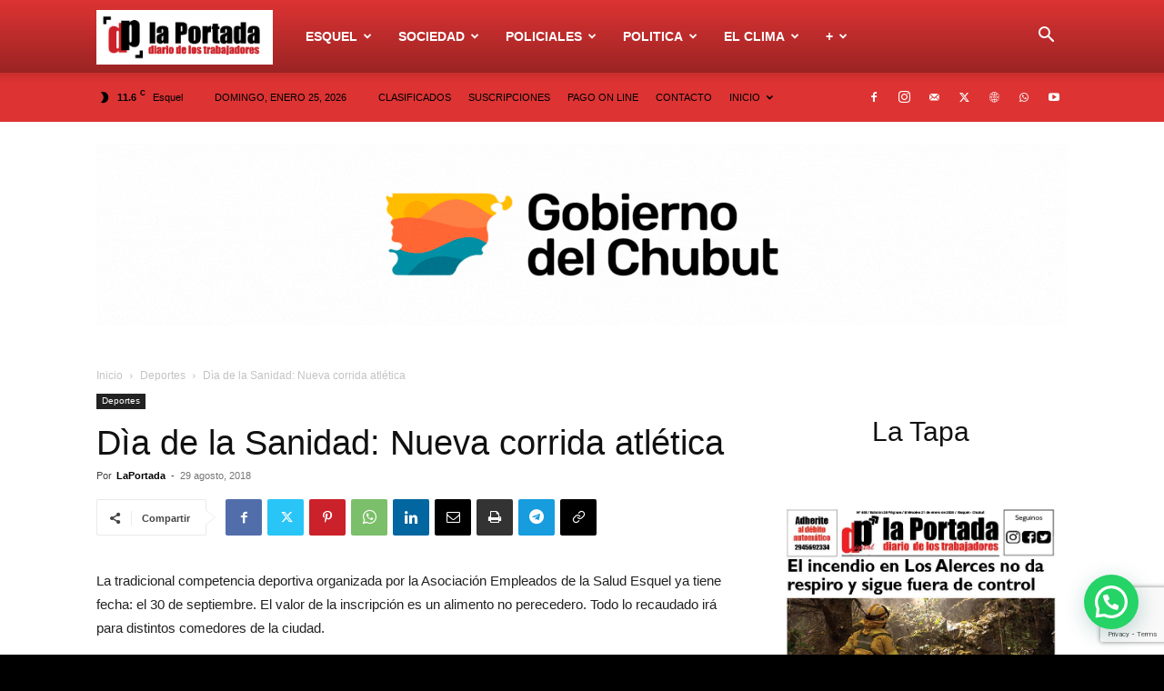

--- FILE ---
content_type: text/html; charset=utf-8
request_url: https://www.google.com/recaptcha/api2/anchor?ar=1&k=6LdLsrQhAAAAAB8fi6YqWtVcu6M90wUryHWAm0MM&co=aHR0cHM6Ly9kaWFyaW9sYXBvcnRhZGEuY29tLmFyOjQ0Mw..&hl=en&v=PoyoqOPhxBO7pBk68S4YbpHZ&size=invisible&anchor-ms=20000&execute-ms=30000&cb=4fpk5ffv97vw
body_size: 48661
content:
<!DOCTYPE HTML><html dir="ltr" lang="en"><head><meta http-equiv="Content-Type" content="text/html; charset=UTF-8">
<meta http-equiv="X-UA-Compatible" content="IE=edge">
<title>reCAPTCHA</title>
<style type="text/css">
/* cyrillic-ext */
@font-face {
  font-family: 'Roboto';
  font-style: normal;
  font-weight: 400;
  font-stretch: 100%;
  src: url(//fonts.gstatic.com/s/roboto/v48/KFO7CnqEu92Fr1ME7kSn66aGLdTylUAMa3GUBHMdazTgWw.woff2) format('woff2');
  unicode-range: U+0460-052F, U+1C80-1C8A, U+20B4, U+2DE0-2DFF, U+A640-A69F, U+FE2E-FE2F;
}
/* cyrillic */
@font-face {
  font-family: 'Roboto';
  font-style: normal;
  font-weight: 400;
  font-stretch: 100%;
  src: url(//fonts.gstatic.com/s/roboto/v48/KFO7CnqEu92Fr1ME7kSn66aGLdTylUAMa3iUBHMdazTgWw.woff2) format('woff2');
  unicode-range: U+0301, U+0400-045F, U+0490-0491, U+04B0-04B1, U+2116;
}
/* greek-ext */
@font-face {
  font-family: 'Roboto';
  font-style: normal;
  font-weight: 400;
  font-stretch: 100%;
  src: url(//fonts.gstatic.com/s/roboto/v48/KFO7CnqEu92Fr1ME7kSn66aGLdTylUAMa3CUBHMdazTgWw.woff2) format('woff2');
  unicode-range: U+1F00-1FFF;
}
/* greek */
@font-face {
  font-family: 'Roboto';
  font-style: normal;
  font-weight: 400;
  font-stretch: 100%;
  src: url(//fonts.gstatic.com/s/roboto/v48/KFO7CnqEu92Fr1ME7kSn66aGLdTylUAMa3-UBHMdazTgWw.woff2) format('woff2');
  unicode-range: U+0370-0377, U+037A-037F, U+0384-038A, U+038C, U+038E-03A1, U+03A3-03FF;
}
/* math */
@font-face {
  font-family: 'Roboto';
  font-style: normal;
  font-weight: 400;
  font-stretch: 100%;
  src: url(//fonts.gstatic.com/s/roboto/v48/KFO7CnqEu92Fr1ME7kSn66aGLdTylUAMawCUBHMdazTgWw.woff2) format('woff2');
  unicode-range: U+0302-0303, U+0305, U+0307-0308, U+0310, U+0312, U+0315, U+031A, U+0326-0327, U+032C, U+032F-0330, U+0332-0333, U+0338, U+033A, U+0346, U+034D, U+0391-03A1, U+03A3-03A9, U+03B1-03C9, U+03D1, U+03D5-03D6, U+03F0-03F1, U+03F4-03F5, U+2016-2017, U+2034-2038, U+203C, U+2040, U+2043, U+2047, U+2050, U+2057, U+205F, U+2070-2071, U+2074-208E, U+2090-209C, U+20D0-20DC, U+20E1, U+20E5-20EF, U+2100-2112, U+2114-2115, U+2117-2121, U+2123-214F, U+2190, U+2192, U+2194-21AE, U+21B0-21E5, U+21F1-21F2, U+21F4-2211, U+2213-2214, U+2216-22FF, U+2308-230B, U+2310, U+2319, U+231C-2321, U+2336-237A, U+237C, U+2395, U+239B-23B7, U+23D0, U+23DC-23E1, U+2474-2475, U+25AF, U+25B3, U+25B7, U+25BD, U+25C1, U+25CA, U+25CC, U+25FB, U+266D-266F, U+27C0-27FF, U+2900-2AFF, U+2B0E-2B11, U+2B30-2B4C, U+2BFE, U+3030, U+FF5B, U+FF5D, U+1D400-1D7FF, U+1EE00-1EEFF;
}
/* symbols */
@font-face {
  font-family: 'Roboto';
  font-style: normal;
  font-weight: 400;
  font-stretch: 100%;
  src: url(//fonts.gstatic.com/s/roboto/v48/KFO7CnqEu92Fr1ME7kSn66aGLdTylUAMaxKUBHMdazTgWw.woff2) format('woff2');
  unicode-range: U+0001-000C, U+000E-001F, U+007F-009F, U+20DD-20E0, U+20E2-20E4, U+2150-218F, U+2190, U+2192, U+2194-2199, U+21AF, U+21E6-21F0, U+21F3, U+2218-2219, U+2299, U+22C4-22C6, U+2300-243F, U+2440-244A, U+2460-24FF, U+25A0-27BF, U+2800-28FF, U+2921-2922, U+2981, U+29BF, U+29EB, U+2B00-2BFF, U+4DC0-4DFF, U+FFF9-FFFB, U+10140-1018E, U+10190-1019C, U+101A0, U+101D0-101FD, U+102E0-102FB, U+10E60-10E7E, U+1D2C0-1D2D3, U+1D2E0-1D37F, U+1F000-1F0FF, U+1F100-1F1AD, U+1F1E6-1F1FF, U+1F30D-1F30F, U+1F315, U+1F31C, U+1F31E, U+1F320-1F32C, U+1F336, U+1F378, U+1F37D, U+1F382, U+1F393-1F39F, U+1F3A7-1F3A8, U+1F3AC-1F3AF, U+1F3C2, U+1F3C4-1F3C6, U+1F3CA-1F3CE, U+1F3D4-1F3E0, U+1F3ED, U+1F3F1-1F3F3, U+1F3F5-1F3F7, U+1F408, U+1F415, U+1F41F, U+1F426, U+1F43F, U+1F441-1F442, U+1F444, U+1F446-1F449, U+1F44C-1F44E, U+1F453, U+1F46A, U+1F47D, U+1F4A3, U+1F4B0, U+1F4B3, U+1F4B9, U+1F4BB, U+1F4BF, U+1F4C8-1F4CB, U+1F4D6, U+1F4DA, U+1F4DF, U+1F4E3-1F4E6, U+1F4EA-1F4ED, U+1F4F7, U+1F4F9-1F4FB, U+1F4FD-1F4FE, U+1F503, U+1F507-1F50B, U+1F50D, U+1F512-1F513, U+1F53E-1F54A, U+1F54F-1F5FA, U+1F610, U+1F650-1F67F, U+1F687, U+1F68D, U+1F691, U+1F694, U+1F698, U+1F6AD, U+1F6B2, U+1F6B9-1F6BA, U+1F6BC, U+1F6C6-1F6CF, U+1F6D3-1F6D7, U+1F6E0-1F6EA, U+1F6F0-1F6F3, U+1F6F7-1F6FC, U+1F700-1F7FF, U+1F800-1F80B, U+1F810-1F847, U+1F850-1F859, U+1F860-1F887, U+1F890-1F8AD, U+1F8B0-1F8BB, U+1F8C0-1F8C1, U+1F900-1F90B, U+1F93B, U+1F946, U+1F984, U+1F996, U+1F9E9, U+1FA00-1FA6F, U+1FA70-1FA7C, U+1FA80-1FA89, U+1FA8F-1FAC6, U+1FACE-1FADC, U+1FADF-1FAE9, U+1FAF0-1FAF8, U+1FB00-1FBFF;
}
/* vietnamese */
@font-face {
  font-family: 'Roboto';
  font-style: normal;
  font-weight: 400;
  font-stretch: 100%;
  src: url(//fonts.gstatic.com/s/roboto/v48/KFO7CnqEu92Fr1ME7kSn66aGLdTylUAMa3OUBHMdazTgWw.woff2) format('woff2');
  unicode-range: U+0102-0103, U+0110-0111, U+0128-0129, U+0168-0169, U+01A0-01A1, U+01AF-01B0, U+0300-0301, U+0303-0304, U+0308-0309, U+0323, U+0329, U+1EA0-1EF9, U+20AB;
}
/* latin-ext */
@font-face {
  font-family: 'Roboto';
  font-style: normal;
  font-weight: 400;
  font-stretch: 100%;
  src: url(//fonts.gstatic.com/s/roboto/v48/KFO7CnqEu92Fr1ME7kSn66aGLdTylUAMa3KUBHMdazTgWw.woff2) format('woff2');
  unicode-range: U+0100-02BA, U+02BD-02C5, U+02C7-02CC, U+02CE-02D7, U+02DD-02FF, U+0304, U+0308, U+0329, U+1D00-1DBF, U+1E00-1E9F, U+1EF2-1EFF, U+2020, U+20A0-20AB, U+20AD-20C0, U+2113, U+2C60-2C7F, U+A720-A7FF;
}
/* latin */
@font-face {
  font-family: 'Roboto';
  font-style: normal;
  font-weight: 400;
  font-stretch: 100%;
  src: url(//fonts.gstatic.com/s/roboto/v48/KFO7CnqEu92Fr1ME7kSn66aGLdTylUAMa3yUBHMdazQ.woff2) format('woff2');
  unicode-range: U+0000-00FF, U+0131, U+0152-0153, U+02BB-02BC, U+02C6, U+02DA, U+02DC, U+0304, U+0308, U+0329, U+2000-206F, U+20AC, U+2122, U+2191, U+2193, U+2212, U+2215, U+FEFF, U+FFFD;
}
/* cyrillic-ext */
@font-face {
  font-family: 'Roboto';
  font-style: normal;
  font-weight: 500;
  font-stretch: 100%;
  src: url(//fonts.gstatic.com/s/roboto/v48/KFO7CnqEu92Fr1ME7kSn66aGLdTylUAMa3GUBHMdazTgWw.woff2) format('woff2');
  unicode-range: U+0460-052F, U+1C80-1C8A, U+20B4, U+2DE0-2DFF, U+A640-A69F, U+FE2E-FE2F;
}
/* cyrillic */
@font-face {
  font-family: 'Roboto';
  font-style: normal;
  font-weight: 500;
  font-stretch: 100%;
  src: url(//fonts.gstatic.com/s/roboto/v48/KFO7CnqEu92Fr1ME7kSn66aGLdTylUAMa3iUBHMdazTgWw.woff2) format('woff2');
  unicode-range: U+0301, U+0400-045F, U+0490-0491, U+04B0-04B1, U+2116;
}
/* greek-ext */
@font-face {
  font-family: 'Roboto';
  font-style: normal;
  font-weight: 500;
  font-stretch: 100%;
  src: url(//fonts.gstatic.com/s/roboto/v48/KFO7CnqEu92Fr1ME7kSn66aGLdTylUAMa3CUBHMdazTgWw.woff2) format('woff2');
  unicode-range: U+1F00-1FFF;
}
/* greek */
@font-face {
  font-family: 'Roboto';
  font-style: normal;
  font-weight: 500;
  font-stretch: 100%;
  src: url(//fonts.gstatic.com/s/roboto/v48/KFO7CnqEu92Fr1ME7kSn66aGLdTylUAMa3-UBHMdazTgWw.woff2) format('woff2');
  unicode-range: U+0370-0377, U+037A-037F, U+0384-038A, U+038C, U+038E-03A1, U+03A3-03FF;
}
/* math */
@font-face {
  font-family: 'Roboto';
  font-style: normal;
  font-weight: 500;
  font-stretch: 100%;
  src: url(//fonts.gstatic.com/s/roboto/v48/KFO7CnqEu92Fr1ME7kSn66aGLdTylUAMawCUBHMdazTgWw.woff2) format('woff2');
  unicode-range: U+0302-0303, U+0305, U+0307-0308, U+0310, U+0312, U+0315, U+031A, U+0326-0327, U+032C, U+032F-0330, U+0332-0333, U+0338, U+033A, U+0346, U+034D, U+0391-03A1, U+03A3-03A9, U+03B1-03C9, U+03D1, U+03D5-03D6, U+03F0-03F1, U+03F4-03F5, U+2016-2017, U+2034-2038, U+203C, U+2040, U+2043, U+2047, U+2050, U+2057, U+205F, U+2070-2071, U+2074-208E, U+2090-209C, U+20D0-20DC, U+20E1, U+20E5-20EF, U+2100-2112, U+2114-2115, U+2117-2121, U+2123-214F, U+2190, U+2192, U+2194-21AE, U+21B0-21E5, U+21F1-21F2, U+21F4-2211, U+2213-2214, U+2216-22FF, U+2308-230B, U+2310, U+2319, U+231C-2321, U+2336-237A, U+237C, U+2395, U+239B-23B7, U+23D0, U+23DC-23E1, U+2474-2475, U+25AF, U+25B3, U+25B7, U+25BD, U+25C1, U+25CA, U+25CC, U+25FB, U+266D-266F, U+27C0-27FF, U+2900-2AFF, U+2B0E-2B11, U+2B30-2B4C, U+2BFE, U+3030, U+FF5B, U+FF5D, U+1D400-1D7FF, U+1EE00-1EEFF;
}
/* symbols */
@font-face {
  font-family: 'Roboto';
  font-style: normal;
  font-weight: 500;
  font-stretch: 100%;
  src: url(//fonts.gstatic.com/s/roboto/v48/KFO7CnqEu92Fr1ME7kSn66aGLdTylUAMaxKUBHMdazTgWw.woff2) format('woff2');
  unicode-range: U+0001-000C, U+000E-001F, U+007F-009F, U+20DD-20E0, U+20E2-20E4, U+2150-218F, U+2190, U+2192, U+2194-2199, U+21AF, U+21E6-21F0, U+21F3, U+2218-2219, U+2299, U+22C4-22C6, U+2300-243F, U+2440-244A, U+2460-24FF, U+25A0-27BF, U+2800-28FF, U+2921-2922, U+2981, U+29BF, U+29EB, U+2B00-2BFF, U+4DC0-4DFF, U+FFF9-FFFB, U+10140-1018E, U+10190-1019C, U+101A0, U+101D0-101FD, U+102E0-102FB, U+10E60-10E7E, U+1D2C0-1D2D3, U+1D2E0-1D37F, U+1F000-1F0FF, U+1F100-1F1AD, U+1F1E6-1F1FF, U+1F30D-1F30F, U+1F315, U+1F31C, U+1F31E, U+1F320-1F32C, U+1F336, U+1F378, U+1F37D, U+1F382, U+1F393-1F39F, U+1F3A7-1F3A8, U+1F3AC-1F3AF, U+1F3C2, U+1F3C4-1F3C6, U+1F3CA-1F3CE, U+1F3D4-1F3E0, U+1F3ED, U+1F3F1-1F3F3, U+1F3F5-1F3F7, U+1F408, U+1F415, U+1F41F, U+1F426, U+1F43F, U+1F441-1F442, U+1F444, U+1F446-1F449, U+1F44C-1F44E, U+1F453, U+1F46A, U+1F47D, U+1F4A3, U+1F4B0, U+1F4B3, U+1F4B9, U+1F4BB, U+1F4BF, U+1F4C8-1F4CB, U+1F4D6, U+1F4DA, U+1F4DF, U+1F4E3-1F4E6, U+1F4EA-1F4ED, U+1F4F7, U+1F4F9-1F4FB, U+1F4FD-1F4FE, U+1F503, U+1F507-1F50B, U+1F50D, U+1F512-1F513, U+1F53E-1F54A, U+1F54F-1F5FA, U+1F610, U+1F650-1F67F, U+1F687, U+1F68D, U+1F691, U+1F694, U+1F698, U+1F6AD, U+1F6B2, U+1F6B9-1F6BA, U+1F6BC, U+1F6C6-1F6CF, U+1F6D3-1F6D7, U+1F6E0-1F6EA, U+1F6F0-1F6F3, U+1F6F7-1F6FC, U+1F700-1F7FF, U+1F800-1F80B, U+1F810-1F847, U+1F850-1F859, U+1F860-1F887, U+1F890-1F8AD, U+1F8B0-1F8BB, U+1F8C0-1F8C1, U+1F900-1F90B, U+1F93B, U+1F946, U+1F984, U+1F996, U+1F9E9, U+1FA00-1FA6F, U+1FA70-1FA7C, U+1FA80-1FA89, U+1FA8F-1FAC6, U+1FACE-1FADC, U+1FADF-1FAE9, U+1FAF0-1FAF8, U+1FB00-1FBFF;
}
/* vietnamese */
@font-face {
  font-family: 'Roboto';
  font-style: normal;
  font-weight: 500;
  font-stretch: 100%;
  src: url(//fonts.gstatic.com/s/roboto/v48/KFO7CnqEu92Fr1ME7kSn66aGLdTylUAMa3OUBHMdazTgWw.woff2) format('woff2');
  unicode-range: U+0102-0103, U+0110-0111, U+0128-0129, U+0168-0169, U+01A0-01A1, U+01AF-01B0, U+0300-0301, U+0303-0304, U+0308-0309, U+0323, U+0329, U+1EA0-1EF9, U+20AB;
}
/* latin-ext */
@font-face {
  font-family: 'Roboto';
  font-style: normal;
  font-weight: 500;
  font-stretch: 100%;
  src: url(//fonts.gstatic.com/s/roboto/v48/KFO7CnqEu92Fr1ME7kSn66aGLdTylUAMa3KUBHMdazTgWw.woff2) format('woff2');
  unicode-range: U+0100-02BA, U+02BD-02C5, U+02C7-02CC, U+02CE-02D7, U+02DD-02FF, U+0304, U+0308, U+0329, U+1D00-1DBF, U+1E00-1E9F, U+1EF2-1EFF, U+2020, U+20A0-20AB, U+20AD-20C0, U+2113, U+2C60-2C7F, U+A720-A7FF;
}
/* latin */
@font-face {
  font-family: 'Roboto';
  font-style: normal;
  font-weight: 500;
  font-stretch: 100%;
  src: url(//fonts.gstatic.com/s/roboto/v48/KFO7CnqEu92Fr1ME7kSn66aGLdTylUAMa3yUBHMdazQ.woff2) format('woff2');
  unicode-range: U+0000-00FF, U+0131, U+0152-0153, U+02BB-02BC, U+02C6, U+02DA, U+02DC, U+0304, U+0308, U+0329, U+2000-206F, U+20AC, U+2122, U+2191, U+2193, U+2212, U+2215, U+FEFF, U+FFFD;
}
/* cyrillic-ext */
@font-face {
  font-family: 'Roboto';
  font-style: normal;
  font-weight: 900;
  font-stretch: 100%;
  src: url(//fonts.gstatic.com/s/roboto/v48/KFO7CnqEu92Fr1ME7kSn66aGLdTylUAMa3GUBHMdazTgWw.woff2) format('woff2');
  unicode-range: U+0460-052F, U+1C80-1C8A, U+20B4, U+2DE0-2DFF, U+A640-A69F, U+FE2E-FE2F;
}
/* cyrillic */
@font-face {
  font-family: 'Roboto';
  font-style: normal;
  font-weight: 900;
  font-stretch: 100%;
  src: url(//fonts.gstatic.com/s/roboto/v48/KFO7CnqEu92Fr1ME7kSn66aGLdTylUAMa3iUBHMdazTgWw.woff2) format('woff2');
  unicode-range: U+0301, U+0400-045F, U+0490-0491, U+04B0-04B1, U+2116;
}
/* greek-ext */
@font-face {
  font-family: 'Roboto';
  font-style: normal;
  font-weight: 900;
  font-stretch: 100%;
  src: url(//fonts.gstatic.com/s/roboto/v48/KFO7CnqEu92Fr1ME7kSn66aGLdTylUAMa3CUBHMdazTgWw.woff2) format('woff2');
  unicode-range: U+1F00-1FFF;
}
/* greek */
@font-face {
  font-family: 'Roboto';
  font-style: normal;
  font-weight: 900;
  font-stretch: 100%;
  src: url(//fonts.gstatic.com/s/roboto/v48/KFO7CnqEu92Fr1ME7kSn66aGLdTylUAMa3-UBHMdazTgWw.woff2) format('woff2');
  unicode-range: U+0370-0377, U+037A-037F, U+0384-038A, U+038C, U+038E-03A1, U+03A3-03FF;
}
/* math */
@font-face {
  font-family: 'Roboto';
  font-style: normal;
  font-weight: 900;
  font-stretch: 100%;
  src: url(//fonts.gstatic.com/s/roboto/v48/KFO7CnqEu92Fr1ME7kSn66aGLdTylUAMawCUBHMdazTgWw.woff2) format('woff2');
  unicode-range: U+0302-0303, U+0305, U+0307-0308, U+0310, U+0312, U+0315, U+031A, U+0326-0327, U+032C, U+032F-0330, U+0332-0333, U+0338, U+033A, U+0346, U+034D, U+0391-03A1, U+03A3-03A9, U+03B1-03C9, U+03D1, U+03D5-03D6, U+03F0-03F1, U+03F4-03F5, U+2016-2017, U+2034-2038, U+203C, U+2040, U+2043, U+2047, U+2050, U+2057, U+205F, U+2070-2071, U+2074-208E, U+2090-209C, U+20D0-20DC, U+20E1, U+20E5-20EF, U+2100-2112, U+2114-2115, U+2117-2121, U+2123-214F, U+2190, U+2192, U+2194-21AE, U+21B0-21E5, U+21F1-21F2, U+21F4-2211, U+2213-2214, U+2216-22FF, U+2308-230B, U+2310, U+2319, U+231C-2321, U+2336-237A, U+237C, U+2395, U+239B-23B7, U+23D0, U+23DC-23E1, U+2474-2475, U+25AF, U+25B3, U+25B7, U+25BD, U+25C1, U+25CA, U+25CC, U+25FB, U+266D-266F, U+27C0-27FF, U+2900-2AFF, U+2B0E-2B11, U+2B30-2B4C, U+2BFE, U+3030, U+FF5B, U+FF5D, U+1D400-1D7FF, U+1EE00-1EEFF;
}
/* symbols */
@font-face {
  font-family: 'Roboto';
  font-style: normal;
  font-weight: 900;
  font-stretch: 100%;
  src: url(//fonts.gstatic.com/s/roboto/v48/KFO7CnqEu92Fr1ME7kSn66aGLdTylUAMaxKUBHMdazTgWw.woff2) format('woff2');
  unicode-range: U+0001-000C, U+000E-001F, U+007F-009F, U+20DD-20E0, U+20E2-20E4, U+2150-218F, U+2190, U+2192, U+2194-2199, U+21AF, U+21E6-21F0, U+21F3, U+2218-2219, U+2299, U+22C4-22C6, U+2300-243F, U+2440-244A, U+2460-24FF, U+25A0-27BF, U+2800-28FF, U+2921-2922, U+2981, U+29BF, U+29EB, U+2B00-2BFF, U+4DC0-4DFF, U+FFF9-FFFB, U+10140-1018E, U+10190-1019C, U+101A0, U+101D0-101FD, U+102E0-102FB, U+10E60-10E7E, U+1D2C0-1D2D3, U+1D2E0-1D37F, U+1F000-1F0FF, U+1F100-1F1AD, U+1F1E6-1F1FF, U+1F30D-1F30F, U+1F315, U+1F31C, U+1F31E, U+1F320-1F32C, U+1F336, U+1F378, U+1F37D, U+1F382, U+1F393-1F39F, U+1F3A7-1F3A8, U+1F3AC-1F3AF, U+1F3C2, U+1F3C4-1F3C6, U+1F3CA-1F3CE, U+1F3D4-1F3E0, U+1F3ED, U+1F3F1-1F3F3, U+1F3F5-1F3F7, U+1F408, U+1F415, U+1F41F, U+1F426, U+1F43F, U+1F441-1F442, U+1F444, U+1F446-1F449, U+1F44C-1F44E, U+1F453, U+1F46A, U+1F47D, U+1F4A3, U+1F4B0, U+1F4B3, U+1F4B9, U+1F4BB, U+1F4BF, U+1F4C8-1F4CB, U+1F4D6, U+1F4DA, U+1F4DF, U+1F4E3-1F4E6, U+1F4EA-1F4ED, U+1F4F7, U+1F4F9-1F4FB, U+1F4FD-1F4FE, U+1F503, U+1F507-1F50B, U+1F50D, U+1F512-1F513, U+1F53E-1F54A, U+1F54F-1F5FA, U+1F610, U+1F650-1F67F, U+1F687, U+1F68D, U+1F691, U+1F694, U+1F698, U+1F6AD, U+1F6B2, U+1F6B9-1F6BA, U+1F6BC, U+1F6C6-1F6CF, U+1F6D3-1F6D7, U+1F6E0-1F6EA, U+1F6F0-1F6F3, U+1F6F7-1F6FC, U+1F700-1F7FF, U+1F800-1F80B, U+1F810-1F847, U+1F850-1F859, U+1F860-1F887, U+1F890-1F8AD, U+1F8B0-1F8BB, U+1F8C0-1F8C1, U+1F900-1F90B, U+1F93B, U+1F946, U+1F984, U+1F996, U+1F9E9, U+1FA00-1FA6F, U+1FA70-1FA7C, U+1FA80-1FA89, U+1FA8F-1FAC6, U+1FACE-1FADC, U+1FADF-1FAE9, U+1FAF0-1FAF8, U+1FB00-1FBFF;
}
/* vietnamese */
@font-face {
  font-family: 'Roboto';
  font-style: normal;
  font-weight: 900;
  font-stretch: 100%;
  src: url(//fonts.gstatic.com/s/roboto/v48/KFO7CnqEu92Fr1ME7kSn66aGLdTylUAMa3OUBHMdazTgWw.woff2) format('woff2');
  unicode-range: U+0102-0103, U+0110-0111, U+0128-0129, U+0168-0169, U+01A0-01A1, U+01AF-01B0, U+0300-0301, U+0303-0304, U+0308-0309, U+0323, U+0329, U+1EA0-1EF9, U+20AB;
}
/* latin-ext */
@font-face {
  font-family: 'Roboto';
  font-style: normal;
  font-weight: 900;
  font-stretch: 100%;
  src: url(//fonts.gstatic.com/s/roboto/v48/KFO7CnqEu92Fr1ME7kSn66aGLdTylUAMa3KUBHMdazTgWw.woff2) format('woff2');
  unicode-range: U+0100-02BA, U+02BD-02C5, U+02C7-02CC, U+02CE-02D7, U+02DD-02FF, U+0304, U+0308, U+0329, U+1D00-1DBF, U+1E00-1E9F, U+1EF2-1EFF, U+2020, U+20A0-20AB, U+20AD-20C0, U+2113, U+2C60-2C7F, U+A720-A7FF;
}
/* latin */
@font-face {
  font-family: 'Roboto';
  font-style: normal;
  font-weight: 900;
  font-stretch: 100%;
  src: url(//fonts.gstatic.com/s/roboto/v48/KFO7CnqEu92Fr1ME7kSn66aGLdTylUAMa3yUBHMdazQ.woff2) format('woff2');
  unicode-range: U+0000-00FF, U+0131, U+0152-0153, U+02BB-02BC, U+02C6, U+02DA, U+02DC, U+0304, U+0308, U+0329, U+2000-206F, U+20AC, U+2122, U+2191, U+2193, U+2212, U+2215, U+FEFF, U+FFFD;
}

</style>
<link rel="stylesheet" type="text/css" href="https://www.gstatic.com/recaptcha/releases/PoyoqOPhxBO7pBk68S4YbpHZ/styles__ltr.css">
<script nonce="LGCL4is8DThb8r_AXimgRQ" type="text/javascript">window['__recaptcha_api'] = 'https://www.google.com/recaptcha/api2/';</script>
<script type="text/javascript" src="https://www.gstatic.com/recaptcha/releases/PoyoqOPhxBO7pBk68S4YbpHZ/recaptcha__en.js" nonce="LGCL4is8DThb8r_AXimgRQ">
      
    </script></head>
<body><div id="rc-anchor-alert" class="rc-anchor-alert"></div>
<input type="hidden" id="recaptcha-token" value="[base64]">
<script type="text/javascript" nonce="LGCL4is8DThb8r_AXimgRQ">
      recaptcha.anchor.Main.init("[\x22ainput\x22,[\x22bgdata\x22,\x22\x22,\[base64]/[base64]/[base64]/bmV3IHJbeF0oY1swXSk6RT09Mj9uZXcgclt4XShjWzBdLGNbMV0pOkU9PTM/bmV3IHJbeF0oY1swXSxjWzFdLGNbMl0pOkU9PTQ/[base64]/[base64]/[base64]/[base64]/[base64]/[base64]/[base64]/[base64]\x22,\[base64]\\u003d\\u003d\x22,\[base64]/DqcOFwozCtcKKETzDq2jDicOdDMO8w4Jyb0UGfwXDq31Fwq/Dm1JubMOjwqLCh8OOXiglwrIowovDgTrDqFkXwo8ZZMOsMB9Cw57DilDCqydcc23CtwxhYMKWLMOXwr/DoVMcwoB0WcOrw6TDjcKjC8KKw5rDhsKpw7l/w6EtRMK6wr/DtsKxIxlpbcOvcMOIDcO9wqZ4U11Bwpkfw60ofgM4LyTDuW95AcK5am8JWkM/w55uJcKJw47CrsO6NBcuw6lXKsKfCsOAwr8beEHCkFEdYcK7WSPDq8OcM8OnwpBVKMKQw53DigQOw68Lw5ticsKADCTCmsOKO8KzwqHDvcOwwpwkSULCjk3DvhM7woIDw4XCscK8a2HDvcO3P3bDtMOHSsKAWT3Cnj1fw49FwpbCmCAgHMO8LhcSwpsdZMK/[base64]/DqSfDhRXDvUXCisOGwq/DiMOkIcOUPcOywrF6X39gVsKGw5zCncKeUMOzEXhkJsOrw6VZw7zDnVhewo7DusOuwqQgwpNUw4fCvgrDuFzDt3zCl8KhRcKvbgpAwqrDjWbDvCg6SkvCihjCtcOswoPDh8ODT29ywpzDicKIb1PCmsOdw6dLw598a8K5IcOvH8K2woVqe8Okw7xKw5/DnEtfHCxkKsOxw5tKDsO+WzYFH0ArbMKFccOzwpwMw6MowrNVZ8OyPcK0J8OiclHCuCNkw6JYw5vCuMKAVxpEdsK/[base64]/[base64]/w5wHw4oEwr/[base64]/DlcKhU0FyJ8Ogw4ZKQGpQw53DtWtVN8OJw5rCvsKQRkDDpx0+GkLDgV3DpMKNwrXDrAvCpMOfwrTCqVHDn2HDnF12HMK2KnBjLxzCl3xpfS9fwrPCm8OhU0RQbGTCn8KCw590CXcoBTfCqMOlw5nDscK6w6vCqhTDksOHw5/[base64]/DtHZywrPDjExWwrETwrzDqcOxwojCr8KtwqDDjVVtw5vCpBcDEQjCp8KEw5hvEmJ4L0bCiQ3CmH99wq5YwqPDkDkBwr3CrXfDllzChsKgQF/DpGrDqQw+eDfCjMK0V0RLwqLDug/Drz3Dg39Rw5zDvsOUwqfDsghZw5JwfsOAcMKww4TDmcOTDMKWScOsw5DDmsK/GMK5KsOOOcOEwr3CqsKtw4YkwpPDsQYtw4A4w6MSwr8uw43DpTjDr0LDqcOswq7Dg1IFwo3Cu8OlYHE8w5fDh37DlAzDjUTCrzJswpRVw64Dw4pyGQp5Rnd4OcKtIcOVwohVw6bCpWE2ICQvw5/[base64]/[base64]/CvmMrNMK/D8Kuwr3CkX1XFhjDlMKRXDzCjxIMA8Ogw6vDqcKwbFXDo03Ck8KAbsOoJU7DhcOCLcOlwrrDoAdqwpDDvsOPQsK+PMOPw7/[base64]/OcOkw4t+wrRgwrTCqmDCjncPWkc8TcOiw5EoEcO6wq/CjMOfw4VnQwcRw6DDv0HChsOlWFNiWhHCkBPDpTgLWUpow4XDsVheXcKOG8K3fwjDkMOUw6zCvkrDhsOMHBHDocKhwpJgw6w+azxedDHDs8O/[base64]/CqsKPNsK3wrg4wqHDqsOBRcOGwoDChGvDhMOzBWsdEgt7wp3CsznCn8Otwpwtw6/Dl8KqwrHCncKnw6swKjhgwoEJwqAtPwUKYsKrLVfChipXUcOWwqw8w4Juwq3DoyjCscKiPnHDg8Krwph9w6kAB8O2w6PCnUt0T8KwwrFAcF/CiAZQw6PCvSfDksKvGsKPEMK6JMKdwrQewprCk8OWCsOowpLCrMOxXFQ3wrgaw77DgcO1U8KqwrwjwqjChsKXwoEFBmzDlsK3JMOBMsKqMUNSw7t2Rm0QwpzDosKNw7pJR8KWAsO7DMKNwoTDuFPCvWQgw6zDmsOWwozDqR/DnjQhw48VG2DCk3YpG8O5wop6w53DtcKoWRkaBsOqC8OBwr7DmcKyw6fCkcOqbQ7DtMOBScKnw5LCrSHCmMKTWRUOwoEQwqrDvMKjw6YMV8KBb1vDpMKWw4/Cj3XDmMOPa8Ohwo9CATcHIyRWGRJXw6HDlsKYG35yw73Cjx5awp90SMKnwpvCmcKcwpXCmn4wRDURTDl7Bkp1wr3DvhoPWsKSwoQ7wqnDrB8hf8OsJcKtZ8KgwqnCi8O5WVhaSlvDoGQlPcOABXvCnHoXwqnDi8O+SsK/w57DmWvCvMK8wohxwrZ9ZcKvw7vDj8Ojw4lLw7bDn8KCwqXCmS/CkTbDsU3Cg8KLw4jDuzLCpcObwoPDmMK4JGQgw7onw5NPd8KDMw/[base64]/CssKmNwgQJMKTA8OGJcK+Cl8nAMK9w4bDmRfDq8OiwqxlHsK+OH4JacOKwpTDgsOoScKiw4gcCcOtw6kDfG/DjEPDksOlwrBRH8Kfw7UuTBthwoNiFsOkO8K1wrY/R8KlbTsBwo3CuMKjwrRsw4fDgsK1AW3Crm7CrFk2JsKIw4IMwqXCrkgtSHgoA2Q6wrMdJl9UIsO8NwoTEmfDlMKoLsKQwpjDpMOSw5PDlggjLsKDwrnDnwxmBMOVw5NXFHTClCVHZF4Hw47DlsOxwrnDok/DuR1mIcKZfV0bwobCs1FrwrPCpi/[base64]/Ctz0pw4jCocKPw7fDhMOtw60jw5/CvMOqwpl0RDNRAm0QdBLCkwZKG3Nafyg+w6Qzw4NcKsOJw5oJZD7DucOuOsK/wqlGw4AMw6bDv8K4ZDMTD0TDkBQbwoDDlCE1w57Dm8KNVcKwMDnDj8Oafn/DiGkvTHPDicKbw70HTMOvwok5w4ttwq1dw4TDpcKpVMOqwqBBw44xXsOnDMKkw7/CpMKHNm9Yw7TDmGl/Xmh4a8KeYidTwpXDqVvCkyNGV8KoQMK8MTPCrRfCiMORw6/ChsK8w7gsfwDCtgVQw4d9WiFSWsKTZUAzLV3CizhRRk9DTX9+eFsENjXDkDwWfcKDw4BNw6bCk8OtCcOgw5hEw7lwU0fCicODwrttGQPCnClnwr3DgcOQFMKSwqBvCMONwrXDlMOrw6HDuRTCmcOCw6xOaA3DrMKIdcOeK8O7YC1rBhgIISnCpcKTw4HDvA/CrsKHw713VcOJwoBBCcKXV8OHPcKmDw/DuBrDn8OvHHXDtMKFJmQBD8KsNh5qYcOWJXzCvcKJwo1Nw5jCtsKVw6YCwpRzw5LCuFnDqzvCsMKYYcOxOBnDkcK6MWnCjsKAE8OFw5kfw7xVeXRFw68iJiTDm8K8w4/DkFZHwqlTY8KTP8O1CsKQwo42G1Nsw47ClMKnK8KFw5TCr8O3YnFQRcOKw5fCssKQw63CsMK/ExfCmcOOwqzDsW/[base64]/[base64]/[base64]/EsKXw5BWb3E2w6IuwozDrXxYesOdwrEjwodxOcOsSMKIwpXDrMOgZn/DpwfCn1rDqMOQHsKyw5szLibDqDDCuMOWwr7CgsOfw6PCl2DCicKRwojDp8OBw7XCvsOAD8KhRmIdNzPCh8OVw6TDszxEB09UIsOcJQk4wrLDui/DmsOSwo7DmMOnw7jDqDjDiBgrw6jCjwLDqh8iw7LCsMKPWsKQw7rDucOqw4MowqdZw73CtR4Lw6dcw4NRWMKDwp7Cr8O7csKaw4zCkA3Cv8KMw4jCncKxcinCncO5wp1Hw5MZw4t6w54BwqbCsk/[base64]/CuMKEKcO/[base64]/[base64]/CnsKlVMOYVQoIwpo9TMKjfirCijM9RsOIAcKNZcKPRsOmw6XCrcOmwrfCv8K/LsO9d8ONwonCh2I/w6bDnQ3CtMKXVVHCqmwpDsOnYsKfwoHCiCssWsOzI8KAwoEWTMOfVgcIQiHChzVXwpvDrcKQw5NjwocvH1p+DRfCs2bDg8KRw6MLY3Fkwp7DpTbDi3ZcTTQCf8OfwpFIAT9UAsOMw4fCn8OfScKIwrt+EmsCAcK3w5UFHcKXw5fDjsOWJcOWLy5ewrfDi3fDu8O+Ij/Cj8OqWHQ2w4HDl3/Dk3bDrWAMwp5swoQhw4pEwr/[base64]/DvzvDkg9hHQ4KL8KtwrbDtsKmQFfDusKhO8OxSsOmwoTDg0svKyYDwprDo8Oxw5JKw7LDuBPDrwjClAIHwojCm3DDkgXCi103w5QUPUdzwq7DhwbCsMOtw5rDpB/DiMOIUsOdHMKjwpFYf2Mhw6hvwrUcahPDoCnCqFHDlm7ClS7Cv8KuOcOHw4p0w47DkVzDqcK7wopowqjDhsOVJkRkNsOcP8K8wpEjwq4xw5ZlLBDDrQHDkMOfUB7Cg8OnUhZ7w503NcKVw7ISwo05RFBLw6PDs0/[base64]/DlShoGAJIw6rCpsOFCj4gwrzDm8KjwpzCpMObATnCtMKTalLCoTTCg2nDtMO7w7PDrh5swq4ReT9zJcKyD2XClFoMG0jDp8KNwqrDnMK/ICPDjsOJwpctAcKiw5DDg8OIw5/CtMKpLcO0wrhEw40sw6bCjcKCwpvCu8OLwqXDocOTwrDCuR49PyLDn8KLdcKHABRawpxWw6LCuMKbw5zDoQrCsMKlwp/DsTlECE0vKg/[base64]/[base64]/ChcKtIlrCg3E2VMKaw6vDg8Obw6ETXsKoFMKXwr0Qw7c7OyTCv8Ojw6nCjMKoLiMNw6gjw5XCm8KYdMK/[base64]/AkHCmVp6w4tXw6rDuykGwrI4RmtlbVrDlD05AsKDBsKVw4RTR8OOw5HCnsOmwoQJGyLCp8Kcw5jDscKwXsKsJw09bFcYw7ciw58EwrhlwrLCkkLCh8KZw6BxwoghHsKOBlzCi2p3wprCicKhw47CoSXCtWMySMOscMKuLMOOacK/JRLCpRkJZGgKVTvDoA0Gw5HCtcOiZcKRw4wiXMKcEMKbBcK/enZoHAlFbnLDplJVw6NHw6HDkEpvK8Kjw43DmMO5FcKvw6IVI1IvFcOtwpLDihjDsm3Dl8OoPV0SwoEQwp1hZMK8bADCrcORw6rDgg/CkmxBw6TDnG/DsCLCjjtPwofDsMOnwq8ww7YUOMKpN2fCvsKPEMO3wqDDkBcdwqTDncKeFCwDWsO0ZFcSV8OLSGvDhcKgw4DDs2NrDDEcwoDCqsOcw44qwpHDj1DCowZXw7XCvCd0wq5Mbjc2cGnCpsKdw7bDvsKbw5I/TS/ChCl+wp1tKsKTasOmw47CshVTaQvClGbDv1c8w48Iw47Dtg5DdFt/[base64]/DljtoNHNtw7sKwrM7acKOGDlES8KLaGzDrWY5IMO6w4Yrw6XCtcOfQMKyw4LDpsOtwpkXExvCvsK8wp7DuUPDuGdbwpQSw6Yxw5jDsELDt8OtGcK6wrEEFMK2NsKiw61JRsOXw7FWwq3DmcKdw7PCmRbCjWIwfsOVw6kZCTDCksOPVsOqX8OAdQcsLnXCrcO/CjcDesKJFcOew45uNW/DqWJNDTttwrV4w6I5BMKIf8OGw73DtyLCiGkpZm/DqBDDicKUOsK5SjIcw4AnUDPCtVF6wosWw4XDrsKqE2jCtGnDpcKdScKeQsOew6Mrd8O2I8KjVXTDogF3BMOgwqjCiQs4w4XCrMOUW8KNYcKCHi5aw5Zvw7otw4kEAAwEYkjCtwHCusORIXw2w6nCt8OJwo7ClA9sw5M7wq/DhRXDjRogwp7CrsOtKsOlEsKHw7FGMMOuwrQ9wr/CpsKoVxddU8Kpc8Kkw4HCkmcSw6xuwr/CqSvCn2FJW8O0w6YvwppxB37DnsK9dWLDoCdKRMKQT3bDpF/DqEvDlVIRIcOdecO2w67DvMKywp7CvcKETMOYw5/[base64]/[base64]/CtE9hw7bDusKswpBVF8OuZAXCn8K4FjPCqWlXAMK+A8Kdwo7DgcKGYcKcE8O9DXtRwpHClcKaw4DDrMKAOAXDjcOIw498C8K+w5TDiMKUw7h4GlbCjMK5Kiw4TAfDssO3w5bChMKQbkpoUMOxFcOzwrEqwq8/TlHDg8OswosIwr/Cs0XDqGLCosK1QMOteCcYXcOYwoxhw6/[base64]/DoDTDlsKdwq91JDXDhw1vwqAaAMOWw7oawptfN1DDmMKGFMO9woJ2Yik9w4fCrMODEy/DgcOxw6fDpwvDlcOlAFcvwp9ww4ckXMOCwo9halzDnihcw5dcQ8KhUCnCpC3DumrCllxEX8KrJsKQLMOwDsOXNsOvw502N215OzrClcO3aC/DnsKZw5fDpEzCkMOnw69dWijDhFXCkXVWwo4id8KqQsOrwr5/Ym01UMKIwptkOsOgZR/CnBTDqDt7BBM7PcKJwop/YMOsw6VKwrZYw5rCq1FHwqB6cCbDpcOWWMORBD7DnxB2CFPDszfCh8OmYcOhFCVOZU3DuMODwqPCsTzChRYAwrzCsQ/CmcKSw6bDmcOzOsO/w4zDjsKKVA4ZH8Krw6zDlB4uw4/CvB7DtsKZEgPDo08QCkM6w6DDqF3DkcKow4PCiEZNw5I+w5F3w7QPalvCkznDjcKDwpzDvsKFf8O5YCJCPRPCgMODQjXDj0xQwrXCrkMRw6ZoBgdteAYPwpzCjsOXfDgEwozDkU1Ew7BcwoXCksOGJjXClcOvw4DChkjDg0BDw7DCn8KaBsKlwrXCl8Oyw7Z/woFMC8KYDsKMF8KRwp3DjsKPwqHCmkPCjzzCr8OtFcKrwq3CrsOabMK/[base64]/DoDvChcKlLcOzD09sIcKqP8OYwpjDoHLCn8OwHcKZNyDCs8Klwo3CqsKVPB3CkMOKW8KSwqFkwpfDrMOlwrHDsMOBahrCmkTCn8KOw5kBwprCksKXPxQtL2hVwo3CgBFbEx3DnntMwqzDrcKiw5sDCcOPw69AwpdQwooJFjfCpMKMw61WLMK0wp4kf8KcwqU/[base64]/Cu1zDjcK2UmnCrXcQDcKww5kow4/Cl0DDjcOAO3bDiB/DpsOtacOeOcKEw57CrXEIw54SwqI1CcKswq91wr7DiWvDhcKFLFHCr14zR8OSNFTDpxM0BGBXZsK1wprCiMOcw7d0BljCmsKObTFZw7IeM2fDgWvCuMKaQcK+Z8OCQsK/wqjCsSHDn2rClcKEw41Gw5BFGsK8wp/CqQTCnnnDuVfDlkDDijDDgn3DpyUiTF/Cuj4vV0lFdcKpTA3Dt8Ovwr7DmsK8wpZww7ARw57CsH/CmnksbMKWGhEUVivClcOxKULDpsObwp3Dsyx/[base64]/CusKCwoDCpXLCs1fDmG0kwp3DtSdzwrvDhhsXT8OyRFZ1CMOoecKwI3/DusKpEMKVwozDtsKPZhtjwpQLay1bwqVTw4bCh8KRw4XDgHDCvcKRw6MGEMOsZ17Dn8KVTmpXwoDCsWDCvcKPAcKLeEtSIGLDs8O2w47DhHPCgCXDk8OgwrkZKMO1w6LCuibCsAwVw59rIcK3w6LCosK1w5TCvMOncT/DtcOkOWfCvApaAMO5wrMwLkBAOzg6wpt3w7wZcXQSwpjDgcOTbljCtCASacOOeVzDv8K0a8OVwp8eG3vDt8KBSFLCvsKvOER+f8O/FMKbAsOow7/[base64]/VcKTwpPDnMK/MsKUeMOma2TCvsKuw7nCrBl/wqjDg8K9KcOiw70pCMOow7vCpiZEEXQ/wosdZ07DlQhiw5HCqMKMwpgvwonDsMOkwpLCqsK+MW/ChkvCuh7Dv8KIw5FuTcK+csKLwqhtPT3CiEvCk3gQwpxoHnzCtcKXw5zDuT4cHi9hwotCwoZWw5ZgfhfDgUHDpXVCwoRfw58Dw6N8w5jDqlLDgMKGwovDvcKNXG87w7rDrQTDscKpwpfDqiHCrWUnWWpgw4vDq1XDn1xNaMOYfcO3w6cWE8OMw6/CjsKgLsOcLV5mcy4DV8KITcOOwq1nH1/Ct8KwwoUODAQuwpAzFSTClnbCk1MIw5fDlsKyOQfCrioNc8OhZMORw7fCkCkJw4MZw4vCo0ZtJMO8w5LCmMKKw4vDiMKDwp1HIMKZwoMTwonDszp/AmMoC8KKwpzDm8OLwoXCmsOiBHImX1VZTMK/wqlIw6R2wr/DsMOzw77ChEwyw7JTwoHDlsOmw5vCkcK5Dgggwq46BhQYwpPCqBh/[base64]/Cm8Ocw49VwoLCpk4HWA3Ch2zDtcKOw5jCpMK5NMK/w5lxFsOgw4fClMK2ZjnDiBfCmW5Nwp/DpwDCksKZKA9fD3HCh8OzbMKcRlvChTbCncKyw4AHwofDsBTDpGYuw5/Cv2LDoy3DmMOmDcKXw5XDlnEuClfDmmc/C8OnYMOqdQQjE2DCpFU8YEfCljcLw5JLwqDChMOfaMO1wofCpcOdwpvCsmJpAMKmX1nDsw4lw7vCisK4aiI8Z8Kawr4Ew643KALDgcKpDMKOSkPCgnPDvsKZw7l0N3N5T1Now6powqduwofDjMKEw57Ckj/CmiloZ8Ksw60lLhDCnMOpwotMMiBCwrAVesKGcBXCkD0Pw4XDqiPDo2s3XFMLPGPDk1QrwrnDp8KyOCFVEMKlwolhacK5w6zDqm46NW4eS8OoXcKswovDrcO3wpYqw5/DhAzCosK3wqskw7VWw5AFa0LDnnwIw7vCnkHDhcKWVcKYwpkXwrXCv8OZSMKqe8K8wqdcfEfCkhd9AsKWAcOfOMKJwq4ADEvCrcOiacO3w6PCocKHwpEoeC0uw5nChMOcMcOhwpdyYGXDpB7CocOhRcOsIEUPw5/Di8KDw40adcO5wrJCH8Orw6xRBMK7w51LecKpfHAYwoVEw6PCscKgwp/DisOrTsKEwozCnwoGw6LCr0vDpMKMXcKWd8KcwqgVFcKbA8K3w6owYMOFw5LDk8KuZ2ouw7B+JcOuwqJHw5R2wpzDoh3Dj1LCucK5wofCqMKxwoTCrCTCnMK4w6fCkcOWNMOhY1JfLExtaQTDimB6w4fDpXjDu8O5RDVQVMKnFFfDoAHCqE/DksO3DsKXWTjDpMKcZRzCpMKAecOVNBrCsmLDl1/DpkhQL8KiwoF3w47CoMKbw73CklvCm0RZOCFba2hWa8K9QDN/w4HCq8KwAzsCPcO2MyZNwqvDs8KcwoZqw5PDuUrDtSfCqMK/H2DClXEkEFtIJFISw7okw43ColrCmsO0wpfCgHYKwobCgn4Ww6zCsA88ZCDCuWTDs8KBw4Ivw6bCksOFw6XDvMK/w7x9BQhPIcKTGXkzw4nCusOCaMKVBsOLR8K+w6nCmXcpAcOZLsOvw7Q8wpnDvx7DglHDosO7w5jDmXQBAsOQTFR6CzrCpcOjwqkWw7fCnMKDGnfCmlQFB8OMwqVtw6Bsw7VXwrfCoMOFZ3PDhcO7wqzCoEzDkcK/fcK2w69lw57Dji7ChsK9AcKzf3hjOMKdwpLDqGZ0ZMKHTcOHwokrQsOQHiBiNsKrM8KGw4nDvhsfOEUBwq/Cm8K2YUXDsMK8w73DsUbCvnvDiAHCjwAyw4PCm8K5w4PDsC0YGjBWwpJwbcKOwrgQwrjDhD7DiAXDklBGCCPCuMK1w5LDoMOuTAzDkXLCn17CuS7CjMKCQ8KiC8OqwrFNEcOew5F+a8KTw7YJdMKtw6JgflJVdH3Cq8OBDUHCqDvDgTXDkA/Dohd0KcKMOSg5wpnCusK2w6F4w6pKS8OtAm7DqSrDjcO3w49sXALDs8OBwrJjf8ORwpLDsMKFbcOIw5bCvgYvwo/DgElif8KqwqvCmcOYEcKJL8O0wpNEIMKjw4F9ecOuwp/DjDzCk8KuClnCssKdWMOwF8O7w5rDvMKNTgXDv8K1wo7CpcKBdMOnw7TCvsKew6ltw4g2UxsGw4N/S1pvXy7DnXPDrMO5AsKBWsOzw5YZKsOhE8Kdw5QYw77CosOjw53CshTDrcOOC8O2QCgVVBfCosKXPMOow6LCisKDw4xLwq3DogB+W3/CvTBBGHQCZVwXw7cnTcKhwpZvFSfCjRPDncOmwqJUwoRAE8KlEm/[base64]/wr/[base64]/CgG/DqsOhKsKgOl3ChcOrwrzDrjvDtMKnTjs5w7BpYRvChygXw6gjI8Kwwpc/[base64]/DkFzCi8KtL1V2w7gAwofCqQrCiMKyw7dcwo53CsOXwpPDtMKyw7LCu3gIwp/DtsObPis3wqXCsgh8bVRxw5TCjWoqESzCtRjCm0vCocK+wq3Dl0PDrGfDnMK0KFFcwpnDhsKLwq3DtsOUCcKTwo0VVjvDvxQ3worDjWAzWcK/bcK/WiHCmcO4YsOfdcKXw5Edw6/[base64]/wq08wod4YcOfwqkHwq9SZcObw6MbWsKowpheNcK0w7Zrw4RzwpLDjwjDqEnDoEXCu8K8EsKGw6ELwrnDjcOcVMOEDC9UKcKRG01xKMOIZcKWcsKpbsO+wr/DokfDoMKkw6LDmTLDli14ZB3CmXYkwrNmw7kaw53ChwTCrznDusKVN8OMwpVUw6TDksKIw5zDhWRrM8KpAcKywq3CiMOzOkJbDQLDkkACwrzCp1Rww6XDum/CvmlBw4YUB0LDkcOawqo0w6HDjEVpAMKjMMKWJsKUWi99D8KBXsOKwpdvdSDDqVnCjsOBZ1dfJS9nwoIBCcKew7tLw6zCpEVhw7LDugPDosOuw4vDgVPDqB3CkBIgwrbCsBAGesKJfn7CrGHDgcObwohmSQthwpYhIcOiL8OPPVlWPiPChiTCjMKuHMK/csOpWi7CkcKcZMO1VGzCrVrCk8OJIcO2wpDDjiUaFxAwwp/DmcKdw4nDs8OQwoLCnMK9Qz51w6LDrF/[base64]/DhsO2wrPDvn3CgUzDn8OQwqRZwpTCn8KbSMKPwq5CfsKEw5HCvRsIIMKjwq8sw60xwrTDvMK4wqlrFsKvWMK3wo/DjCPCj2rDlCZxdD4uO1DCncODWsOuLVxiDB7DhCt3LjM/w6Jje2rDqCkYMwfCrg9qwpxzwp1HM8OGfcO2wo7DosOrZcK4w7VtKgRAbMOVwrXCrcOkwoR7wpR8w7zDg8O0GMO4w4Qqc8KKwppFw5vCosOUw7B4IsKZdsOfW8OIw4xHw7tow4oFw5vCryhEw5PCp8Oew6hTI8OPCwvCqcOPDDHCvwLCj8O4wp/DrRgKw6nCnMO+S8O+f8KHw5IsRnZdw5zDtMOOwrVLQEjDisK+wrPCmmkKw6LCrcOfYE/[base64]/CpTbCsMOjw68RP8Opwph4OMK+NMKbwpsqwp7DoMKTcjvCo8Ktw5PDu8OlwpjCvsKOXxIXw5gBSmnDksKdwr/CusOLw6rCg8OqwqfCuizDiGxXwrbCvsKAGgVEXArDlAZdwrPCssKswqHDmV/Cs8Oow45Cw6jCqsKpw4VVVsOhwp/CqRLDji/[base64]/Dg8KSY3E0fcOFwq4vw4Qew45LIBJBGSoeLsOTYcOjwpnCj8KIw47CnjjDosO3R8O6MsKZRcOww6nDl8KYwqHCnTDCv309I2kzTW/CgMKacsK5EcKlHMKSwrU5CDNUc3nCpVnDtlxowoTChWc/IMOSwrnCksK/w4FpwoRYw5nDnMKZwqTDhsOGdcKfwozDicOYw6xYbgzDi8O1w6rCucOHdzrDlcOiw4bCg8KgL1PDuD4lw7QMMMKPw6DDl3hEw6M6Q8OhcGI3Q3V9wq/Dm1s1D8OiQMKmDFIVQmJpFMOIw63CpcKxNcKqfihnKy7CpCw6WR/CjsKTwqLCiUfDvH/Dm8OYwpTChiPDoz7Cq8OMGcKeLcKBw4LCg8K/PMKMRsKGw4TDmQfCgkHCuXsZw4jCq8OCBCZ5woTDozByw404w4Yowol2F30TwosTw49LVCBUWWjDhC7Dq8KddQFHwo4pYCnChV44asKlOsOOw5bDty7CmMKYwr3CmMObUsOaWCfCugd6w5XDrBfDuMKew68Xwo/Dp8KXLx/DlzIMwovDsw5KfDXDhsO5wp1Gw63DvRRcAMKgw6d2wpnDvcKOw4fDkV4mw4fCkcK+wooxwphAH8Oqw53CgsKIHsOvNcKcwqDCh8K4w5NVw7jDjsKDwpVcdsK2I8OdCcObw6jCo2HChcO3CH/DnBXCkmIOwo7CsMKlDsOlwqkYwpwoHn8Wwpw1UcKfw6g9NGs3wrMFwpXDr3bCvMK/[base64]/DvcORwr7CvlIXwoHDoxd8ecOlLl4FfHzCo8KUwpRhURDDnMOPwpzCm8Knw7gow4/[base64]/NMKPwpPDtsKzPxF3w4jCtyROfQhfw6XCn8KXDcOtdhHCvFV+woR9O0PDuMOdw5JLYg9ACcK3wqggJcKDIMKAw4Jgw6RWOCHCrncFworCicK/IGYiw7A9wrMSFMK7wrnCuifDlMOmV8OuworCtD9QKxXDr8Oowq/CgUHDmmwkw7VJI3PCrsKawpEgb8OGK8KlLmNOw4HDskcJwqZ4QnnDtcOoXnFWwpNmw57CpcO7w7sUw7TChsOESsKuw6QyaSBQKj5sQsO2EcOLwpozwrsKw7FOTMOWRAUxLzc2wobDlmnDkMOIMCM+T08Pw5XCjnlhVh1tBjjCimXCjHBxcVEhw7XDnE/CrW9YYzNXC2APR8KWw4U7JxbCjcKFwocSwqoVd8OQAcKoNBxwA8OmwrJXwpNVw77DucOdWsO5CXzDm8OvBsK/wrrCjRdXw4XDk3rChS7Du8OMw4fDrsKJwq87w60/LT8BwoMPVhgjwpvCusORLMK5w77Ck8KywpwpFMKtKB1+w7odCMKKw4U9w4pEWMKfw6tVw5MAworCpcK9Bj3DnSnCscOIw6HCtF03BsOQw5vDsjUZNFDDmmEXw49hVsObw4ARAX3CncKxWS80w4FKYsOdw43DksKUAcK1FsKtw7PDocKrTTJIw7I6XcKNZsO8wo/DilDCncK3w57CqicSasOOBAfCpQULw7xoK2pTwrTDulNCw7DCnMKmw442RcKzwqHDhMOkG8OIwprDp8O4wrXCgmnCv31OQFXDrcK7KGRywr/DgMKywrBEw77DpcOPwrbCq09PUkUtwqY5wpDCvhwnw7sbw6gNwrLDocO8XMOCVMOHwpLCj8KfwoDCoHo4w7bCi8OjbwIaLMKGKCfCpjzCijzCncK1XsK3w6nDgMO8SwjCp8Knw7Y7e8Kbw5bDimfCtcKwLk/DlHHCsVvDtW3DmsOtw7ZNw7DCmxfChlU5wqkEw4V8MMOaYcKfw5ovwq58wq3DjGPDs2pIw73CvQ/[base64]/w4vDncONQVBePg5oGFJQMMOJwo7DkcK7w7U3N0IERMKWwqIcN1XDvEcZaRnDiXpxPUhzwp7DscKgUgBqw4Y1w4J9w6bCjWvDk8KzSF/[base64]/[base64]/DuMOeNRA/McKtwrNlw6EPw6rCkx8Vw6w8c8KtYmvChMKYH8KuTmPCpGzCuSElRBJJI8KfB8OIw4hDw5l/[base64]/CpMKIw6rCksKFFGZxwqZnwqXDpzsuBsONw6TCiRQbwr55w4UTUcOrwovDrWQWYQ9vOcKHL8OEwrc4EMOUQGnCiMKoF8OTHcOvwpUCaMK5OsOww51BQUHCuy/DlDVew6daA2zDu8KxWMKkwqQ8DMKYUMKXa1DCjcO0F8KQw5vCusO+I0Faw6ZcwqnDqDRRwq7Dk0Fxwq/CsMOnC2NWfh8KVcOdKknCskRfVhhFCRnDnnbCvsK2EDIsw5xBRcOEfMKoAsOhwrZHw6LDl1tiYx3CpjoGSn97wqFlSxfDj8OOEG7Dr2V3woRscAgkwpTDvcOPw47CjcOgw5xpw4/Cs1hDwofDicOOw6zClMO/[base64]/DtsKxw7FxOcOGwrnDmsK/[base64]/[base64]/DnDcDd8Kcw4nDvMOww6Q5RXnDvSXDl8OYUFHDhQNJRcKOAnjDpcOad8O2W8O1wqRuP8Oqw4PCiMO6wobDoAZaNAXDiSQVw71Xw55aRsOlwprDtMKNw7QxwpfDpjsLwpnCm8K1wo/CqV0Lw5YCwrsMGcO4w5DCnSTDlFvCq8OtBcOKw7PDo8K+VsOSwqzCncKlwq48w7tXCkzDtMKIHxZowqjCv8OkwonCu8OowqcKwrfDscOJw6ECw7XCvcKyworCk8OzLScZaHbCmcKaRcOPWDbDolgzEFfDtCc3w5/Drx/[base64]/DolLDs8KUw58qGMK3w48/fMOJw4nDi8K9e8Kkw6hkwpktwpPCqUzDlx3DmsO0YcKSK8Kxw4zDl0VaV1sWwqfCpMOEecO9wq0mM8OTdx7DhMK5w5vCpibCucKMw43CjsKQCcOaR2daR8K/RjsDwoF6w6XDkS4NwqZsw6UiQAbDj8Ozw5twN8OSwovCri0MLMOpw5TCnWLCiypyw6ZYwpIAU8OTXXg1wpLDqsONTXNRw7YUw4/DrzUdw4jCvQY4UQ7CtAMZXcKvw4bDtAVlLsO6TFM4NsO8NAkuw7nClsKjLhbDg8O+wqHDhAwFwpbDmsKww7UFw73CpMOVHcOLTSVwwrzDqH3DuFhpwrbCszU/wo3DucK/KnEACsK3Ay96Kn7CoMKKV8K8wp/DuMKlXFk1wqNzIMKXD8ONLcOAGsOsNcOBwqDDu8OOVCTChB1/wp/Ch8KeVMOaw6JUwobDssOKNzNuVcOSw5jCtMOFbgooc8Owwo5kw6PDoHrCn8OvwoBcVcOWUcOwG8KjwoLCl8OTZ0RMw6Ajw6gLwrvCj0/CncKdMMOkw6TDjHtbwq9+w59qwpJcwpzDu13DuHzCtElRw67CgcOPwoPCk3rDu8O9w6fDiVDCjiTCkQzDoMOjAGnDrhzDjMOuwrDCh8KYDcKxY8KDCcOaE8OQwo7CmMOwwqXCr0dnDCYAUUB0KcKgGsOAw6XDpsOIwoRFw7DDglU5N8K+GihXCcOufHFgw5Udwq4/MsK8ZsObC8KYaMOnCMK8w40nI3/[base64]/[base64]/[base64]/w7EaZRwmfVgffHJzccOhTDMIw4F4w7TCqcO/wrh4HGF+w50dLg5Jwo/Dg8OOHkzCk3knD8O4a31xO8Onw5HDncKmwosdDcKeVmI6PsKqYMOYwqAWV8KEbxnDssKcwqbDrsO5PcKmUSnCmMKYw5fCrGbDtMKiw6ciw6YKwqLDlMKyw6oUMDczQsKCw5gcw6/ClRQAwq0lfsOZw74fwrkCFcOKTsOAw5zDp8K9S8Kwwq4Dw5LDo8KtGjkxMsKRDCLCicOuwqUhw5kPwrkTwrDCpMOfRMKSwo7Cg8KSw64nQ3zCksKFwpPCt8OPRzZhwrPCs8KRKgLDvsOvw57CvsO/w73CqcOgwp4Bw4TCkMKsUcOqYMKDHQzDiEvCucKkXSnCgsOIwo/CscOYFkMtDHoawqlywrtKw79awp5PVXzCim/DiQTCnWEraMOVEHkYwo4pwr3DpQ3CqMOQwox+UMO9YQPDgj/CvsKnTnTCrVzCqgccWcOXflE4Wl7DuMO7w4UYwosQVcO4w7/DgH/[base64]/CsRXDp0DDtMORVyLDuElLNn7DhcOwwp7Cp8OmwqnDgcO/[base64]/w6LDjsOBMMKaTMOVegTCmcKaUTXCvcKwDykdEcO+wonCuh3DjHZkCMKBalzCo8Kxfg8dY8OYw6XCpsOYKkltwq/DsyLDssODwrDCnsO8w44fwqjCqxslw6x2wohxwp4+dTTCnMOFwqYzw6MnGkUpw50ULcO6w77Dkj1rBMOMTsKzNcK7w6/Dp8KtNMKyCsKHw4nCpz/DnADCoyPCnMKCwrzCtcKVF13Dln9MfcO/wofCq0diLyZUa31KS8O2wqRjKQInPE9Ew708w5YDw6Ej\x22],null,[\x22conf\x22,null,\x226LdLsrQhAAAAAB8fi6YqWtVcu6M90wUryHWAm0MM\x22,0,null,null,null,1,[21,125,63,73,95,87,41,43,42,83,102,105,109,121],[1017145,275],0,null,null,null,null,0,null,0,null,700,1,null,0,\[base64]/76lBhn6iwkZoQoZnOKMAhmv8xEZ\x22,0,0,null,null,1,null,0,0,null,null,null,0],\x22https://diariolaportada.com.ar:443\x22,null,[3,1,1],null,null,null,1,3600,[\x22https://www.google.com/intl/en/policies/privacy/\x22,\x22https://www.google.com/intl/en/policies/terms/\x22],\x22EC/jKmkaGXFzDWHWemhYerPl5opMGFI1DBHd0qxkcpU\\u003d\x22,1,0,null,1,1769323454475,0,0,[102,82,174,84],null,[223,180,184],\x22RC-1XL-Gq2ejH7SGQ\x22,null,null,null,null,null,\x220dAFcWeA4WVbkKSbF8P0fnqNkqGC9qIpzv7vwguS6Uf7YY7bmoX6mq2waxu-FO38dtRWY_2hxs_Z50oB0LSqhznZTb_IftkzBWOg\x22,1769406254328]");
    </script></body></html>

--- FILE ---
content_type: text/html; charset=utf-8
request_url: https://www.google.com/recaptcha/api2/anchor?ar=1&k=6LdLsrQhAAAAAB8fi6YqWtVcu6M90wUryHWAm0MM&co=aHR0cHM6Ly9kaWFyaW9sYXBvcnRhZGEuY29tLmFyOjQ0Mw..&hl=en&v=PoyoqOPhxBO7pBk68S4YbpHZ&size=invisible&anchor-ms=20000&execute-ms=30000&cb=1uftpwkp4nye
body_size: 48511
content:
<!DOCTYPE HTML><html dir="ltr" lang="en"><head><meta http-equiv="Content-Type" content="text/html; charset=UTF-8">
<meta http-equiv="X-UA-Compatible" content="IE=edge">
<title>reCAPTCHA</title>
<style type="text/css">
/* cyrillic-ext */
@font-face {
  font-family: 'Roboto';
  font-style: normal;
  font-weight: 400;
  font-stretch: 100%;
  src: url(//fonts.gstatic.com/s/roboto/v48/KFO7CnqEu92Fr1ME7kSn66aGLdTylUAMa3GUBHMdazTgWw.woff2) format('woff2');
  unicode-range: U+0460-052F, U+1C80-1C8A, U+20B4, U+2DE0-2DFF, U+A640-A69F, U+FE2E-FE2F;
}
/* cyrillic */
@font-face {
  font-family: 'Roboto';
  font-style: normal;
  font-weight: 400;
  font-stretch: 100%;
  src: url(//fonts.gstatic.com/s/roboto/v48/KFO7CnqEu92Fr1ME7kSn66aGLdTylUAMa3iUBHMdazTgWw.woff2) format('woff2');
  unicode-range: U+0301, U+0400-045F, U+0490-0491, U+04B0-04B1, U+2116;
}
/* greek-ext */
@font-face {
  font-family: 'Roboto';
  font-style: normal;
  font-weight: 400;
  font-stretch: 100%;
  src: url(//fonts.gstatic.com/s/roboto/v48/KFO7CnqEu92Fr1ME7kSn66aGLdTylUAMa3CUBHMdazTgWw.woff2) format('woff2');
  unicode-range: U+1F00-1FFF;
}
/* greek */
@font-face {
  font-family: 'Roboto';
  font-style: normal;
  font-weight: 400;
  font-stretch: 100%;
  src: url(//fonts.gstatic.com/s/roboto/v48/KFO7CnqEu92Fr1ME7kSn66aGLdTylUAMa3-UBHMdazTgWw.woff2) format('woff2');
  unicode-range: U+0370-0377, U+037A-037F, U+0384-038A, U+038C, U+038E-03A1, U+03A3-03FF;
}
/* math */
@font-face {
  font-family: 'Roboto';
  font-style: normal;
  font-weight: 400;
  font-stretch: 100%;
  src: url(//fonts.gstatic.com/s/roboto/v48/KFO7CnqEu92Fr1ME7kSn66aGLdTylUAMawCUBHMdazTgWw.woff2) format('woff2');
  unicode-range: U+0302-0303, U+0305, U+0307-0308, U+0310, U+0312, U+0315, U+031A, U+0326-0327, U+032C, U+032F-0330, U+0332-0333, U+0338, U+033A, U+0346, U+034D, U+0391-03A1, U+03A3-03A9, U+03B1-03C9, U+03D1, U+03D5-03D6, U+03F0-03F1, U+03F4-03F5, U+2016-2017, U+2034-2038, U+203C, U+2040, U+2043, U+2047, U+2050, U+2057, U+205F, U+2070-2071, U+2074-208E, U+2090-209C, U+20D0-20DC, U+20E1, U+20E5-20EF, U+2100-2112, U+2114-2115, U+2117-2121, U+2123-214F, U+2190, U+2192, U+2194-21AE, U+21B0-21E5, U+21F1-21F2, U+21F4-2211, U+2213-2214, U+2216-22FF, U+2308-230B, U+2310, U+2319, U+231C-2321, U+2336-237A, U+237C, U+2395, U+239B-23B7, U+23D0, U+23DC-23E1, U+2474-2475, U+25AF, U+25B3, U+25B7, U+25BD, U+25C1, U+25CA, U+25CC, U+25FB, U+266D-266F, U+27C0-27FF, U+2900-2AFF, U+2B0E-2B11, U+2B30-2B4C, U+2BFE, U+3030, U+FF5B, U+FF5D, U+1D400-1D7FF, U+1EE00-1EEFF;
}
/* symbols */
@font-face {
  font-family: 'Roboto';
  font-style: normal;
  font-weight: 400;
  font-stretch: 100%;
  src: url(//fonts.gstatic.com/s/roboto/v48/KFO7CnqEu92Fr1ME7kSn66aGLdTylUAMaxKUBHMdazTgWw.woff2) format('woff2');
  unicode-range: U+0001-000C, U+000E-001F, U+007F-009F, U+20DD-20E0, U+20E2-20E4, U+2150-218F, U+2190, U+2192, U+2194-2199, U+21AF, U+21E6-21F0, U+21F3, U+2218-2219, U+2299, U+22C4-22C6, U+2300-243F, U+2440-244A, U+2460-24FF, U+25A0-27BF, U+2800-28FF, U+2921-2922, U+2981, U+29BF, U+29EB, U+2B00-2BFF, U+4DC0-4DFF, U+FFF9-FFFB, U+10140-1018E, U+10190-1019C, U+101A0, U+101D0-101FD, U+102E0-102FB, U+10E60-10E7E, U+1D2C0-1D2D3, U+1D2E0-1D37F, U+1F000-1F0FF, U+1F100-1F1AD, U+1F1E6-1F1FF, U+1F30D-1F30F, U+1F315, U+1F31C, U+1F31E, U+1F320-1F32C, U+1F336, U+1F378, U+1F37D, U+1F382, U+1F393-1F39F, U+1F3A7-1F3A8, U+1F3AC-1F3AF, U+1F3C2, U+1F3C4-1F3C6, U+1F3CA-1F3CE, U+1F3D4-1F3E0, U+1F3ED, U+1F3F1-1F3F3, U+1F3F5-1F3F7, U+1F408, U+1F415, U+1F41F, U+1F426, U+1F43F, U+1F441-1F442, U+1F444, U+1F446-1F449, U+1F44C-1F44E, U+1F453, U+1F46A, U+1F47D, U+1F4A3, U+1F4B0, U+1F4B3, U+1F4B9, U+1F4BB, U+1F4BF, U+1F4C8-1F4CB, U+1F4D6, U+1F4DA, U+1F4DF, U+1F4E3-1F4E6, U+1F4EA-1F4ED, U+1F4F7, U+1F4F9-1F4FB, U+1F4FD-1F4FE, U+1F503, U+1F507-1F50B, U+1F50D, U+1F512-1F513, U+1F53E-1F54A, U+1F54F-1F5FA, U+1F610, U+1F650-1F67F, U+1F687, U+1F68D, U+1F691, U+1F694, U+1F698, U+1F6AD, U+1F6B2, U+1F6B9-1F6BA, U+1F6BC, U+1F6C6-1F6CF, U+1F6D3-1F6D7, U+1F6E0-1F6EA, U+1F6F0-1F6F3, U+1F6F7-1F6FC, U+1F700-1F7FF, U+1F800-1F80B, U+1F810-1F847, U+1F850-1F859, U+1F860-1F887, U+1F890-1F8AD, U+1F8B0-1F8BB, U+1F8C0-1F8C1, U+1F900-1F90B, U+1F93B, U+1F946, U+1F984, U+1F996, U+1F9E9, U+1FA00-1FA6F, U+1FA70-1FA7C, U+1FA80-1FA89, U+1FA8F-1FAC6, U+1FACE-1FADC, U+1FADF-1FAE9, U+1FAF0-1FAF8, U+1FB00-1FBFF;
}
/* vietnamese */
@font-face {
  font-family: 'Roboto';
  font-style: normal;
  font-weight: 400;
  font-stretch: 100%;
  src: url(//fonts.gstatic.com/s/roboto/v48/KFO7CnqEu92Fr1ME7kSn66aGLdTylUAMa3OUBHMdazTgWw.woff2) format('woff2');
  unicode-range: U+0102-0103, U+0110-0111, U+0128-0129, U+0168-0169, U+01A0-01A1, U+01AF-01B0, U+0300-0301, U+0303-0304, U+0308-0309, U+0323, U+0329, U+1EA0-1EF9, U+20AB;
}
/* latin-ext */
@font-face {
  font-family: 'Roboto';
  font-style: normal;
  font-weight: 400;
  font-stretch: 100%;
  src: url(//fonts.gstatic.com/s/roboto/v48/KFO7CnqEu92Fr1ME7kSn66aGLdTylUAMa3KUBHMdazTgWw.woff2) format('woff2');
  unicode-range: U+0100-02BA, U+02BD-02C5, U+02C7-02CC, U+02CE-02D7, U+02DD-02FF, U+0304, U+0308, U+0329, U+1D00-1DBF, U+1E00-1E9F, U+1EF2-1EFF, U+2020, U+20A0-20AB, U+20AD-20C0, U+2113, U+2C60-2C7F, U+A720-A7FF;
}
/* latin */
@font-face {
  font-family: 'Roboto';
  font-style: normal;
  font-weight: 400;
  font-stretch: 100%;
  src: url(//fonts.gstatic.com/s/roboto/v48/KFO7CnqEu92Fr1ME7kSn66aGLdTylUAMa3yUBHMdazQ.woff2) format('woff2');
  unicode-range: U+0000-00FF, U+0131, U+0152-0153, U+02BB-02BC, U+02C6, U+02DA, U+02DC, U+0304, U+0308, U+0329, U+2000-206F, U+20AC, U+2122, U+2191, U+2193, U+2212, U+2215, U+FEFF, U+FFFD;
}
/* cyrillic-ext */
@font-face {
  font-family: 'Roboto';
  font-style: normal;
  font-weight: 500;
  font-stretch: 100%;
  src: url(//fonts.gstatic.com/s/roboto/v48/KFO7CnqEu92Fr1ME7kSn66aGLdTylUAMa3GUBHMdazTgWw.woff2) format('woff2');
  unicode-range: U+0460-052F, U+1C80-1C8A, U+20B4, U+2DE0-2DFF, U+A640-A69F, U+FE2E-FE2F;
}
/* cyrillic */
@font-face {
  font-family: 'Roboto';
  font-style: normal;
  font-weight: 500;
  font-stretch: 100%;
  src: url(//fonts.gstatic.com/s/roboto/v48/KFO7CnqEu92Fr1ME7kSn66aGLdTylUAMa3iUBHMdazTgWw.woff2) format('woff2');
  unicode-range: U+0301, U+0400-045F, U+0490-0491, U+04B0-04B1, U+2116;
}
/* greek-ext */
@font-face {
  font-family: 'Roboto';
  font-style: normal;
  font-weight: 500;
  font-stretch: 100%;
  src: url(//fonts.gstatic.com/s/roboto/v48/KFO7CnqEu92Fr1ME7kSn66aGLdTylUAMa3CUBHMdazTgWw.woff2) format('woff2');
  unicode-range: U+1F00-1FFF;
}
/* greek */
@font-face {
  font-family: 'Roboto';
  font-style: normal;
  font-weight: 500;
  font-stretch: 100%;
  src: url(//fonts.gstatic.com/s/roboto/v48/KFO7CnqEu92Fr1ME7kSn66aGLdTylUAMa3-UBHMdazTgWw.woff2) format('woff2');
  unicode-range: U+0370-0377, U+037A-037F, U+0384-038A, U+038C, U+038E-03A1, U+03A3-03FF;
}
/* math */
@font-face {
  font-family: 'Roboto';
  font-style: normal;
  font-weight: 500;
  font-stretch: 100%;
  src: url(//fonts.gstatic.com/s/roboto/v48/KFO7CnqEu92Fr1ME7kSn66aGLdTylUAMawCUBHMdazTgWw.woff2) format('woff2');
  unicode-range: U+0302-0303, U+0305, U+0307-0308, U+0310, U+0312, U+0315, U+031A, U+0326-0327, U+032C, U+032F-0330, U+0332-0333, U+0338, U+033A, U+0346, U+034D, U+0391-03A1, U+03A3-03A9, U+03B1-03C9, U+03D1, U+03D5-03D6, U+03F0-03F1, U+03F4-03F5, U+2016-2017, U+2034-2038, U+203C, U+2040, U+2043, U+2047, U+2050, U+2057, U+205F, U+2070-2071, U+2074-208E, U+2090-209C, U+20D0-20DC, U+20E1, U+20E5-20EF, U+2100-2112, U+2114-2115, U+2117-2121, U+2123-214F, U+2190, U+2192, U+2194-21AE, U+21B0-21E5, U+21F1-21F2, U+21F4-2211, U+2213-2214, U+2216-22FF, U+2308-230B, U+2310, U+2319, U+231C-2321, U+2336-237A, U+237C, U+2395, U+239B-23B7, U+23D0, U+23DC-23E1, U+2474-2475, U+25AF, U+25B3, U+25B7, U+25BD, U+25C1, U+25CA, U+25CC, U+25FB, U+266D-266F, U+27C0-27FF, U+2900-2AFF, U+2B0E-2B11, U+2B30-2B4C, U+2BFE, U+3030, U+FF5B, U+FF5D, U+1D400-1D7FF, U+1EE00-1EEFF;
}
/* symbols */
@font-face {
  font-family: 'Roboto';
  font-style: normal;
  font-weight: 500;
  font-stretch: 100%;
  src: url(//fonts.gstatic.com/s/roboto/v48/KFO7CnqEu92Fr1ME7kSn66aGLdTylUAMaxKUBHMdazTgWw.woff2) format('woff2');
  unicode-range: U+0001-000C, U+000E-001F, U+007F-009F, U+20DD-20E0, U+20E2-20E4, U+2150-218F, U+2190, U+2192, U+2194-2199, U+21AF, U+21E6-21F0, U+21F3, U+2218-2219, U+2299, U+22C4-22C6, U+2300-243F, U+2440-244A, U+2460-24FF, U+25A0-27BF, U+2800-28FF, U+2921-2922, U+2981, U+29BF, U+29EB, U+2B00-2BFF, U+4DC0-4DFF, U+FFF9-FFFB, U+10140-1018E, U+10190-1019C, U+101A0, U+101D0-101FD, U+102E0-102FB, U+10E60-10E7E, U+1D2C0-1D2D3, U+1D2E0-1D37F, U+1F000-1F0FF, U+1F100-1F1AD, U+1F1E6-1F1FF, U+1F30D-1F30F, U+1F315, U+1F31C, U+1F31E, U+1F320-1F32C, U+1F336, U+1F378, U+1F37D, U+1F382, U+1F393-1F39F, U+1F3A7-1F3A8, U+1F3AC-1F3AF, U+1F3C2, U+1F3C4-1F3C6, U+1F3CA-1F3CE, U+1F3D4-1F3E0, U+1F3ED, U+1F3F1-1F3F3, U+1F3F5-1F3F7, U+1F408, U+1F415, U+1F41F, U+1F426, U+1F43F, U+1F441-1F442, U+1F444, U+1F446-1F449, U+1F44C-1F44E, U+1F453, U+1F46A, U+1F47D, U+1F4A3, U+1F4B0, U+1F4B3, U+1F4B9, U+1F4BB, U+1F4BF, U+1F4C8-1F4CB, U+1F4D6, U+1F4DA, U+1F4DF, U+1F4E3-1F4E6, U+1F4EA-1F4ED, U+1F4F7, U+1F4F9-1F4FB, U+1F4FD-1F4FE, U+1F503, U+1F507-1F50B, U+1F50D, U+1F512-1F513, U+1F53E-1F54A, U+1F54F-1F5FA, U+1F610, U+1F650-1F67F, U+1F687, U+1F68D, U+1F691, U+1F694, U+1F698, U+1F6AD, U+1F6B2, U+1F6B9-1F6BA, U+1F6BC, U+1F6C6-1F6CF, U+1F6D3-1F6D7, U+1F6E0-1F6EA, U+1F6F0-1F6F3, U+1F6F7-1F6FC, U+1F700-1F7FF, U+1F800-1F80B, U+1F810-1F847, U+1F850-1F859, U+1F860-1F887, U+1F890-1F8AD, U+1F8B0-1F8BB, U+1F8C0-1F8C1, U+1F900-1F90B, U+1F93B, U+1F946, U+1F984, U+1F996, U+1F9E9, U+1FA00-1FA6F, U+1FA70-1FA7C, U+1FA80-1FA89, U+1FA8F-1FAC6, U+1FACE-1FADC, U+1FADF-1FAE9, U+1FAF0-1FAF8, U+1FB00-1FBFF;
}
/* vietnamese */
@font-face {
  font-family: 'Roboto';
  font-style: normal;
  font-weight: 500;
  font-stretch: 100%;
  src: url(//fonts.gstatic.com/s/roboto/v48/KFO7CnqEu92Fr1ME7kSn66aGLdTylUAMa3OUBHMdazTgWw.woff2) format('woff2');
  unicode-range: U+0102-0103, U+0110-0111, U+0128-0129, U+0168-0169, U+01A0-01A1, U+01AF-01B0, U+0300-0301, U+0303-0304, U+0308-0309, U+0323, U+0329, U+1EA0-1EF9, U+20AB;
}
/* latin-ext */
@font-face {
  font-family: 'Roboto';
  font-style: normal;
  font-weight: 500;
  font-stretch: 100%;
  src: url(//fonts.gstatic.com/s/roboto/v48/KFO7CnqEu92Fr1ME7kSn66aGLdTylUAMa3KUBHMdazTgWw.woff2) format('woff2');
  unicode-range: U+0100-02BA, U+02BD-02C5, U+02C7-02CC, U+02CE-02D7, U+02DD-02FF, U+0304, U+0308, U+0329, U+1D00-1DBF, U+1E00-1E9F, U+1EF2-1EFF, U+2020, U+20A0-20AB, U+20AD-20C0, U+2113, U+2C60-2C7F, U+A720-A7FF;
}
/* latin */
@font-face {
  font-family: 'Roboto';
  font-style: normal;
  font-weight: 500;
  font-stretch: 100%;
  src: url(//fonts.gstatic.com/s/roboto/v48/KFO7CnqEu92Fr1ME7kSn66aGLdTylUAMa3yUBHMdazQ.woff2) format('woff2');
  unicode-range: U+0000-00FF, U+0131, U+0152-0153, U+02BB-02BC, U+02C6, U+02DA, U+02DC, U+0304, U+0308, U+0329, U+2000-206F, U+20AC, U+2122, U+2191, U+2193, U+2212, U+2215, U+FEFF, U+FFFD;
}
/* cyrillic-ext */
@font-face {
  font-family: 'Roboto';
  font-style: normal;
  font-weight: 900;
  font-stretch: 100%;
  src: url(//fonts.gstatic.com/s/roboto/v48/KFO7CnqEu92Fr1ME7kSn66aGLdTylUAMa3GUBHMdazTgWw.woff2) format('woff2');
  unicode-range: U+0460-052F, U+1C80-1C8A, U+20B4, U+2DE0-2DFF, U+A640-A69F, U+FE2E-FE2F;
}
/* cyrillic */
@font-face {
  font-family: 'Roboto';
  font-style: normal;
  font-weight: 900;
  font-stretch: 100%;
  src: url(//fonts.gstatic.com/s/roboto/v48/KFO7CnqEu92Fr1ME7kSn66aGLdTylUAMa3iUBHMdazTgWw.woff2) format('woff2');
  unicode-range: U+0301, U+0400-045F, U+0490-0491, U+04B0-04B1, U+2116;
}
/* greek-ext */
@font-face {
  font-family: 'Roboto';
  font-style: normal;
  font-weight: 900;
  font-stretch: 100%;
  src: url(//fonts.gstatic.com/s/roboto/v48/KFO7CnqEu92Fr1ME7kSn66aGLdTylUAMa3CUBHMdazTgWw.woff2) format('woff2');
  unicode-range: U+1F00-1FFF;
}
/* greek */
@font-face {
  font-family: 'Roboto';
  font-style: normal;
  font-weight: 900;
  font-stretch: 100%;
  src: url(//fonts.gstatic.com/s/roboto/v48/KFO7CnqEu92Fr1ME7kSn66aGLdTylUAMa3-UBHMdazTgWw.woff2) format('woff2');
  unicode-range: U+0370-0377, U+037A-037F, U+0384-038A, U+038C, U+038E-03A1, U+03A3-03FF;
}
/* math */
@font-face {
  font-family: 'Roboto';
  font-style: normal;
  font-weight: 900;
  font-stretch: 100%;
  src: url(//fonts.gstatic.com/s/roboto/v48/KFO7CnqEu92Fr1ME7kSn66aGLdTylUAMawCUBHMdazTgWw.woff2) format('woff2');
  unicode-range: U+0302-0303, U+0305, U+0307-0308, U+0310, U+0312, U+0315, U+031A, U+0326-0327, U+032C, U+032F-0330, U+0332-0333, U+0338, U+033A, U+0346, U+034D, U+0391-03A1, U+03A3-03A9, U+03B1-03C9, U+03D1, U+03D5-03D6, U+03F0-03F1, U+03F4-03F5, U+2016-2017, U+2034-2038, U+203C, U+2040, U+2043, U+2047, U+2050, U+2057, U+205F, U+2070-2071, U+2074-208E, U+2090-209C, U+20D0-20DC, U+20E1, U+20E5-20EF, U+2100-2112, U+2114-2115, U+2117-2121, U+2123-214F, U+2190, U+2192, U+2194-21AE, U+21B0-21E5, U+21F1-21F2, U+21F4-2211, U+2213-2214, U+2216-22FF, U+2308-230B, U+2310, U+2319, U+231C-2321, U+2336-237A, U+237C, U+2395, U+239B-23B7, U+23D0, U+23DC-23E1, U+2474-2475, U+25AF, U+25B3, U+25B7, U+25BD, U+25C1, U+25CA, U+25CC, U+25FB, U+266D-266F, U+27C0-27FF, U+2900-2AFF, U+2B0E-2B11, U+2B30-2B4C, U+2BFE, U+3030, U+FF5B, U+FF5D, U+1D400-1D7FF, U+1EE00-1EEFF;
}
/* symbols */
@font-face {
  font-family: 'Roboto';
  font-style: normal;
  font-weight: 900;
  font-stretch: 100%;
  src: url(//fonts.gstatic.com/s/roboto/v48/KFO7CnqEu92Fr1ME7kSn66aGLdTylUAMaxKUBHMdazTgWw.woff2) format('woff2');
  unicode-range: U+0001-000C, U+000E-001F, U+007F-009F, U+20DD-20E0, U+20E2-20E4, U+2150-218F, U+2190, U+2192, U+2194-2199, U+21AF, U+21E6-21F0, U+21F3, U+2218-2219, U+2299, U+22C4-22C6, U+2300-243F, U+2440-244A, U+2460-24FF, U+25A0-27BF, U+2800-28FF, U+2921-2922, U+2981, U+29BF, U+29EB, U+2B00-2BFF, U+4DC0-4DFF, U+FFF9-FFFB, U+10140-1018E, U+10190-1019C, U+101A0, U+101D0-101FD, U+102E0-102FB, U+10E60-10E7E, U+1D2C0-1D2D3, U+1D2E0-1D37F, U+1F000-1F0FF, U+1F100-1F1AD, U+1F1E6-1F1FF, U+1F30D-1F30F, U+1F315, U+1F31C, U+1F31E, U+1F320-1F32C, U+1F336, U+1F378, U+1F37D, U+1F382, U+1F393-1F39F, U+1F3A7-1F3A8, U+1F3AC-1F3AF, U+1F3C2, U+1F3C4-1F3C6, U+1F3CA-1F3CE, U+1F3D4-1F3E0, U+1F3ED, U+1F3F1-1F3F3, U+1F3F5-1F3F7, U+1F408, U+1F415, U+1F41F, U+1F426, U+1F43F, U+1F441-1F442, U+1F444, U+1F446-1F449, U+1F44C-1F44E, U+1F453, U+1F46A, U+1F47D, U+1F4A3, U+1F4B0, U+1F4B3, U+1F4B9, U+1F4BB, U+1F4BF, U+1F4C8-1F4CB, U+1F4D6, U+1F4DA, U+1F4DF, U+1F4E3-1F4E6, U+1F4EA-1F4ED, U+1F4F7, U+1F4F9-1F4FB, U+1F4FD-1F4FE, U+1F503, U+1F507-1F50B, U+1F50D, U+1F512-1F513, U+1F53E-1F54A, U+1F54F-1F5FA, U+1F610, U+1F650-1F67F, U+1F687, U+1F68D, U+1F691, U+1F694, U+1F698, U+1F6AD, U+1F6B2, U+1F6B9-1F6BA, U+1F6BC, U+1F6C6-1F6CF, U+1F6D3-1F6D7, U+1F6E0-1F6EA, U+1F6F0-1F6F3, U+1F6F7-1F6FC, U+1F700-1F7FF, U+1F800-1F80B, U+1F810-1F847, U+1F850-1F859, U+1F860-1F887, U+1F890-1F8AD, U+1F8B0-1F8BB, U+1F8C0-1F8C1, U+1F900-1F90B, U+1F93B, U+1F946, U+1F984, U+1F996, U+1F9E9, U+1FA00-1FA6F, U+1FA70-1FA7C, U+1FA80-1FA89, U+1FA8F-1FAC6, U+1FACE-1FADC, U+1FADF-1FAE9, U+1FAF0-1FAF8, U+1FB00-1FBFF;
}
/* vietnamese */
@font-face {
  font-family: 'Roboto';
  font-style: normal;
  font-weight: 900;
  font-stretch: 100%;
  src: url(//fonts.gstatic.com/s/roboto/v48/KFO7CnqEu92Fr1ME7kSn66aGLdTylUAMa3OUBHMdazTgWw.woff2) format('woff2');
  unicode-range: U+0102-0103, U+0110-0111, U+0128-0129, U+0168-0169, U+01A0-01A1, U+01AF-01B0, U+0300-0301, U+0303-0304, U+0308-0309, U+0323, U+0329, U+1EA0-1EF9, U+20AB;
}
/* latin-ext */
@font-face {
  font-family: 'Roboto';
  font-style: normal;
  font-weight: 900;
  font-stretch: 100%;
  src: url(//fonts.gstatic.com/s/roboto/v48/KFO7CnqEu92Fr1ME7kSn66aGLdTylUAMa3KUBHMdazTgWw.woff2) format('woff2');
  unicode-range: U+0100-02BA, U+02BD-02C5, U+02C7-02CC, U+02CE-02D7, U+02DD-02FF, U+0304, U+0308, U+0329, U+1D00-1DBF, U+1E00-1E9F, U+1EF2-1EFF, U+2020, U+20A0-20AB, U+20AD-20C0, U+2113, U+2C60-2C7F, U+A720-A7FF;
}
/* latin */
@font-face {
  font-family: 'Roboto';
  font-style: normal;
  font-weight: 900;
  font-stretch: 100%;
  src: url(//fonts.gstatic.com/s/roboto/v48/KFO7CnqEu92Fr1ME7kSn66aGLdTylUAMa3yUBHMdazQ.woff2) format('woff2');
  unicode-range: U+0000-00FF, U+0131, U+0152-0153, U+02BB-02BC, U+02C6, U+02DA, U+02DC, U+0304, U+0308, U+0329, U+2000-206F, U+20AC, U+2122, U+2191, U+2193, U+2212, U+2215, U+FEFF, U+FFFD;
}

</style>
<link rel="stylesheet" type="text/css" href="https://www.gstatic.com/recaptcha/releases/PoyoqOPhxBO7pBk68S4YbpHZ/styles__ltr.css">
<script nonce="dGF_oaruc-_YrzDcmxEAkg" type="text/javascript">window['__recaptcha_api'] = 'https://www.google.com/recaptcha/api2/';</script>
<script type="text/javascript" src="https://www.gstatic.com/recaptcha/releases/PoyoqOPhxBO7pBk68S4YbpHZ/recaptcha__en.js" nonce="dGF_oaruc-_YrzDcmxEAkg">
      
    </script></head>
<body><div id="rc-anchor-alert" class="rc-anchor-alert"></div>
<input type="hidden" id="recaptcha-token" value="[base64]">
<script type="text/javascript" nonce="dGF_oaruc-_YrzDcmxEAkg">
      recaptcha.anchor.Main.init("[\x22ainput\x22,[\x22bgdata\x22,\x22\x22,\[base64]/[base64]/[base64]/bmV3IHJbeF0oY1swXSk6RT09Mj9uZXcgclt4XShjWzBdLGNbMV0pOkU9PTM/bmV3IHJbeF0oY1swXSxjWzFdLGNbMl0pOkU9PTQ/[base64]/[base64]/[base64]/[base64]/[base64]/[base64]/[base64]/[base64]\x22,\[base64]\\u003d\x22,\x22P8KyeV7Ch0IYRcK7w6LDqUllFngBw5LClA12wrIGwpjCkVHDsEVrHsKASlbCu8KBwqk/XSHDpjfCpApUwrHDtsKuacOHw7pTw7rCisKbM2ogE8Onw7bCusKef8OLZwjDh1U1TcKqw5/[base64]/[base64]/DvsOTw6JdX8KewrnDuRkxwovDg8O3cMKqwqQKXMOLZ8KvO8OqYcOdw5DDqF7DkMKYKsKXUiHCqg/[base64]/[base64]/CosOQCT3CnMKYwovColvCksO8fnQHP8Ogw5TDglk1wpjCj8OuWMODw6wCKMKTYEfCmMKGwofCiBzCnj8fwroMcQFpwoPDtTlSw7F8w4vCusKNw4LDmcOHO1YTwp5pwpFwIMKXV1/CvDHCoy17w5zCv8KvL8KuR1powpsWwrvChUtTXik0ERxNwrbCqsKmHMO5wr3CuMKTKCsJDzp3TWDDoSbDqsO7W0/ClsOpS8KgYcO2w4QLw6k2woTCggN8FMOxwpkfB8O1w7bCpcO+KMOkZBDCgMKMCQfDh8O5PMOew6LDpH7CvMOzw4DDlkbClSXCpFbDiDQkwr8Mw7MCY8OUwpQRXiVRwq3DuBzCtsOvesKNQF7DgcKKw5/Cg0owwo0CfcOdw50Rw5RINMKNUMOXwr1pDFVVEMOvw5FZUcKww5rCuMO0LcK+GMOswo7Ct2AIEgIUwplcUVbChAPDmWpZwqjDlR9xfMOYwoPDs8O/wpEkw53CoXcDCsK1e8OAwqlgw5fCocObwo7CuMOlwr3CtcKtMVvChFolesKnFQ1fY8KOZ8K4wpzDvMKwdFbCuC3Dv1nCq05Pwq1/[base64]/[base64]/CjMK/TsKTwoptwrzCjMKjBm7CncOcfmFpwqNcZhrDtlLDlibDrUfDoTZwwrJ6w6sEwpFow6c+w4PCtcO5TMK/C8KHwqnCicO7wqhseMOEPCnCu8Kiw6jCm8KnwoU2O0jCu27CtMOhaiwBw4fCmMKXHw/Col3DqDd7w6/CpMOtOxlNTx4swoYjwrrCnAEAw6Z2WcORwqwaw6gIw5XClSZJw55MwobDqGkSMMKNKcOnHU7DkVxFfMOZwpVBwp3CiilZwr5uwpg5SMOqw4xJwo7Dn8KOwpM7TWjCg1LCpcOTWU7ClMOfMU7CncKrw6IbO0ATPUJtw5QNacKgGXpAOmkcAsO/AMKZw4I7ZwfDqkoUwpJ/wrx1wrTCinPCsMK5AHlgWcK8LwIOPUTDhQhPb8KWwrZzTcKvMGzDjWFwcw/DvcKmw4fDhMKzw6jDq0TDrsKVLk3Ck8O8w6jDjcKzw4x0VVgAw55xIMKGwopgw6grIsKpFSjDv8KTw7vDrMOqwrPDtiV/[base64]/[base64]/Cn8OvdU4uDMOfMzrDtEvDtFhOwrbCm8KCwqnCoBzDssKmYynDg8KHwo3CmMOfQinCqnPCt1IBwqXDp8KzBsKsXcKjw6NZwojChsODwq4Tw7PCj8Kfw6XCkxbDoFRYYsOywo0MBF7Cj8KAw7jCicOxw7HCnXzCh8Okw7LCviLDjsKww6/CmcK9w4B+CiVKKsOawro4wpJ0N8OeNSlyd8KXGGTDt8KrLcKDw6bCvTzCujEhXWlfwpvDlAkrSlXDrsKIaT3DjsOvw7xYEU/[base64]/DtU5rw6TDmsOWwoJVwrfClmTCrljCjcKDVMKhAMOIw68FwrhywqvCjMOaZlB0VSLCiMKHw71Tw5LCtRltw795E8Kuwr7DncKTI8KFwq/CicKHw64OwpJeZVRtwqFFJBPCp0vDgMObNFPCjQzDj0ZaOcOdwrXDp3w/w5bCisOufkosw7LDhMOhJMOWIXHCiCbCtE9RwpJ5fG7Co8O3wpROXmrDlEHDnMOAMB/CsMKmB0VDKcKoIBg8wrfDnsKHXmQQw71cQDknw5o+GgrDk8KDwrkHJMOFw4TCv8O/ABfCq8Ofw63DqhPDhMO5w4Yew6AQOlPCnMKeCcO9dynChMK6F0XCtMOzwoV5TzsLw6koN1pJc8Oowo9AwoXCrcOsw5BYdhHCpU0Ow5dWw75Mw60Jw6ULw6fCuMO3w4IiQMKWHzzDo8KfwphCwr/DpGPDhMOmw5kkAGlMw67DrcK2w59AJz5Lw5TCjHjCv8OWLsKFw6bDs3hWwox4w60cwqbDr8K3w7pDSVPDiirDplvCm8KMX8KtwoYXw7jDvsOVISXCpUjCq1bCuwbCksOlWsOhWsKZU3TDosKHw4PDmMKKYMKMw7TCocO/TsK9AMKhDcOcw4BBbsOPAMKgw4DCkMKawpwew7dEwr8iw7Yzw5fDgMKrw7jCisKoQA9qGFtMSGItwoEiwrjDsMKww6zColrDsMO1cDhmw41xKFoVw497YHPDkG/CgSAOwpJWwrEgwoh1woE3wqbDkk1eesO3w4nDvTw8w7bCnUzCjsK2UcKbwo/DrMKdwoDDuMO+w4fDjjjClHJ7w5DCk1UoTsK7wpotw5XDvwjCt8O3ecKewrDClcOIKsO2w5EwKgLDgsOQMxRGI3FeFFZeIUbClsOrC3sLw40dwrIVEjJJwr7DnMOrZ0QrbMKgIW4dZGshLMOhdMO4GcKLQMKdwrAAw6Jjwp4/[base64]/ClcKlO8OqwpfDkcOiw5pqw7zCtcOvw64wwpHClcOAwqAuw4zChDExwrrCj8OSw5pZw4dWw4ZZIsK0cD7DoVjDlcKFwr4KwoPDkcO/Cl3ClsK8w6vCumxnLcKfwopywqvCo8K5d8KoPAbCmyrDvy3DkW8jPsKLZi/CtcKvwotdwo8Zc8K+wrHCpjXDkcK7FUfCrVZkFMKlVcK2J3/CrxnDr1vDpGczesOIwoTCt2JREmBVWx9kAGhow5VNCQ3Dn1TDjMKmw73DhVMfcFrDmhglA3rClMO+w5ssSsKUC1sUwrtqVXhkw4PDn8OHw6HDuRgKwoJXVzwAw5hBw4DCnRltwoVTC8Kowo3CpsO/w6c3w7FsKcOEwqbCpMO7O8OmwpvDon7DnyvCvMOEwo3DpU0zLS5FwoDDiDzDqMKwDAfCgD5Jw7TDnRzCrCIww6cKwq3DosODw4VmwrLCo1LDnsO7wp5hSxU3w6omNMK6wq/Ct0fDnhbCjjTDrsOxw5xGwrXDh8O9wpPCjiVKP8ONw57DlcKRwp9HHR3Dv8Kyw6IXDsO/[base64]/DusKqQsO/SjtWNcOVcxx3w74QwqR9wpUuw7o/woB5P8OAw7sPw7LDgsKPwrQqwqLCpHdCY8OgVMOxJ8OPw7TDsXcEd8KwD8OaVn7CmnHDt33DiQJmRXvCpygIw5TDiFvDu1k3ZMK8w7PDm8Ouw7vCnTxkO8OWCwYYw65Hw7zDigPCrcOxw4Q1w5nDksKxQMOkG8KAQ8KhRcOuwqQiQcOvLFc/YcKEw4HCmsOYwqDCicKSw7/DmcOBXWFVPQvCrcOUDGJjKgE2fRBSw5rCisKoBC3CtcOEblnCingXwrE4w4PDtsKiwqZuX8OCw6MOWAHCjMOXw5J6FRPDgD5Vw4/Cl8OVw4vDvTbDm1XDpMKdwrE8w4EjQy4dw63CoivCtcKrwrtQw7XDpMO9SsO4w6hVwrJVw6fDumHDhsKWLkTDlsKNw4fDi8OHAsKww6Mww6klUVFgbjt3QD7Dl0AgwpY4w6TCk8KVw7/Dm8K4HcK1wow2TMKOUsKlw6TCsDoMHUXDuyfDhlrDpcOiw7XDqsOZw4p2w6oBJj/CrQDDpWbChi/[base64]/[base64]/Dm8ONCF/CosKJw4RXeMKKSjowPAzDgVAywrlwCwLDhUHDmMOvwqcLwq1dwrtNKMOHwpJFOcK9wqwCViBdw5DDlsOmYMOjez0fwq1vWsKzwpJkOz5Ow7LDqsOaw6ARYWfCrMObOMODwrXCmsKPw5zDsG/Cr8O8OjjDrBfCoFbDgxtWL8KywpfCjSnCuXU3BQLDrDwJw5LDh8O5I199w69Kwo04wpTDisO7w5E/wpgCwqzCkcKlDcK2ecKTO8K+wpTCvMKxw78afsOrUUpow5zCjcKmYEZiLSd/I2Qlw6XChn0yGCMid2HDgRzDuSHCk0s9woLDohkOw6XDiwPClsOYwr42MxAxPsKoO0vDl8K1wo0/[base64]/[base64]/CqMOVwoHDrH4IHcKOw7gWwotLbMOjLSXDtMOtGcKTVVrDicKOw4Utwq1cfsKMwpPCtEFxw63CsMOjFgjCkRYGw48Vw4vDvcO+w5UqwpjCslsRw6MUw40PcFDCsMOkT8OKBsO+KcKrLMKzZEV0bCZ2EnTCucOAwo/[base64]/[base64]/ccKiw69xP0USw4fCm3Y8TcOdW2vCrR0lwp4hKS/Dv8O0QcOOw4LCnHdOw6bCqsKJfD3DjUljw44dBcKVXcOxdzBBKMKcw6XDu8OcHgM7YRYPwo7CuyXCkHPDvsOqcjYpB8KVOsO4wotDdsOqw7LDpQvDlxfDlT/[base64]/DqlsCw7DCgyB4PMKVax5/[base64]/[base64]/ChsK0TMOpwo4Fw79Pw7JCwpDCrcKbwoE5wqzCmMKHwo9gw6vCr8KDwo5nHcKUG8OeeMOLJ054EDnCi8OuKMOnw4PDi8KZw5DChGwcwrbCs0cxOG7ClW3DlnrCq8OBVDzCo8K5NSM0w5fCkcKuwplAFsKkwqUrw6Iswpw3RwBpMMK1wq5ww5/DmGPCu8OJBSjDvG7Do8K/[base64]/w5kvZRVFE8OfWxtKwoMqEsK2w5XCscKuw6gVw67DqXRyw5F2wpBRYToEIcK2Kn3DujDCssOKw4ASw7VKwo4DViwlA8KzCyLDucK/MMKqe1tOHi3Ci10Dwo3DjF5dH8K9w51rwrhOw4Mvwr1HVFt+IcOHU8O7w6RTwr9xw5LDoMK4OMKiwohHdxUpScOFwoVBBhAaRB99wrDDgcOPVcKQNMObDBTCsz7CocOMGcOXB2VAwqjDsMK0ZMKjwoFoaMOAJXbClcKdw63Cm0bDpi5fw7zDlMOLw5cFPFtsbcONAQ/[base64]/CmsOMwogIckVFV8OnXCfCtcOHFidjw503wrTDp8OzwqLCvMOFwrnClzQ/w4XCpMK5w5Zywp3DjApUw6XDucOvw6xuwpRUIcOOBcKMw4XDl04+YX98wrfCmMK0w4TCqUvCpQrDsTbClybCjRbDhQpbwoYWSR/CpMKGw53CqsKnwqp/ExXCvMKew7fDkUZXKMKiw6vCpDJww6VxQ3wqwoNgBFLDnWEVw4cRFH5Wwq/CuQccwphFK8KxVQbDgXfCgsO0w6/CjsOcKcOsw4pjwqfCscKRw6p+N8O9w6PCgMKxBsOtcCPDn8KQMQrDmE5nPsKDwoXCvsOZScKNYMKtwpDCgUnCuD/DgCHCjRHCtcOiNAUuw4pdw67DucKMJn/Dv2TCjCQ3w4XDrsKQN8OGwo4aw6V1w5bClcOLT8K0C0PCicKqw7vDsTrCjX3DnMKXw5VvIMODfVMAecKCNMKfBsKqMkkrIcK2wpAzJHbCkcKibsOvw5JBwpsOcHlfw4VCw4TDicKULMKAwpZPwqzDu8K/wrPDu34IYMK0wqfDg1nDq8O9w7kow5h1wr7CucKIw7rCvSs5w4tlwoEOw5/ChBjCgncfXVNjO8Kxwr4xbcOow5/DqEPDisKZw6t3XsK7dXfDqcO1IiQCXSQmwo5SwqBpN2/DmMOuRG3DtcK9I1wAwrFKCMOCw4rCoCbCoXfDjCvDi8K+wrvCrcO5aMKjSSfDl09Jw5thQcORw4Y/w4MjCMO6BzzDr8K/WcKawrnDisKHU102CMK+w7rChGIvwrnClVrClMOrN8OcFz3CnhrDuH/CpcOsMmfDmQAowpUnAV9nOsOUw7hXDcKPw5fChUfDl1jDiMKtw4LDmDRWw5TDozFPOcOCwpDCsj3CnhByw4/[base64]/w4rCugXDr29Ywq4hw5sfwr1vwpVCwqJpSMKvFcKawqTCucOPGMKHASHDmCU9cMO9wo/Di8Kiw7ZkaMKdLMOkwojCvcKeVGpYwpLDiVTDn8O6B8OpwpfCvCjCmhlOSsOAOxlXGsOkw7FWw4YGwpDCmcOeNGxXw6jCh23DhMK9cydQw5DCnBjCl8O2wpLDt2TChyAgBGHCmQ8ILMOpw7/CvBDDqcK6LybCtThSJU9td8KhQEPCscO4wpVzwoktw6UWKsKPwqfDtcOAwqzDtk7CoHQ+ZsKUJ8ONNVnChMOJIQQUasO/fzJJOh7DuMONw63DrHnDiMKrw6MLw4IAw6QgwpcIeFbChMKDCsKZEMOfIcKIXcKfwpELw6B4LBYtTnw2w7XDq2fDqHgZwoHCosOtSg0sP0zDn8KmGAVybsOgJSPCtMOeEio8wpBRwp/Cp8OXUknCjRHDn8K8wq/DmsK4NhTChU3CtWLCnMOyK1zDkCgxIxLDqS0yw5PDgMOBUxDCoRI2w4HCk8Kow6LCkMK3QFNWPC8pHsKNwp9YPsKwMUhxw7IJw6/CpxXDrsO/w5kFYWJrwoxTwptFwqvDqw7CsMK+w4Qxwqszw5TCiGsOBDTChi3Cl0BTAScmCcK2woxhbsOUwpjCncOuEMO4woXDlsOsDzYIFzXClMKqw6Q+ZhjDnHQyOSkdGMOXFxPCjcKow5YBQztdXA/[base64]/ClsO1w7/CgHp6w5IlXsO1W8OmS3XComlcw756dmLDqizCg8OowrjCrAlrUxbDkzMHXMONwrBVGzxmcU0XTEdNPyrCpyvCuMOxVWzDryTDuTbClVrDpj3DixbCmxTDpMKzL8KlQhXDkcOqYhYWICwBYR/Dgj4TQRB9UcKuw6/CvMOBWsOGTcOOEMK1agUwfnNZw5XCmcOgYRhqw5TColDCrsO7woLDm0DCumAYw5FEwoQrAsKHwqPDtHQBwrHDmD/CvMKDFcOvw68CBcKQVWxNFcKkw4JMw6XDmg3DtsOJw4LDg8K7wocGw43CuFfCrcKyP8K1wpfChcOwwqPDsXbCunc6eGHDp3Yzw7gNwqLCow3DvMOiw4zDqjRcEMK/[base64]/[base64]/Cm8OlA1IPIsK3V8Oew45VSXTDj8Onw7zDlQLCqsOTTsKAb8OlWMOTZm0FOcKIw67Dl14pwo84JEvCtzbDkSvCqsOaBBc4w5/Dq8Kfw6zCgsOWw6YawrIxwpoYw7p0woggwqvDq8K9w6FYwpBAV0vCnsO1wowiw7MawqdCH8KzJcK7w5jDicKTw48jcQvCs8OuwoLCv3XDtcOaw5DDlcKWw4Q7fcKWFsKPbcOJdMKVwoALWMOcLA1xw7DDpC1uwptqw5fCiC/DrsKSAMOSFBPCt8Kaw5bDu1RewpBhaRg9w5cwZMKSBMO2w4JEKSBuwqNHZAbCv0I/Z8KGcU0DcMKfwpHCpxwTP8KGXMK+EcK5KAnCtE3Do8KBw5/Cj8K0wpTCoMOaRcKmw70wVsKNwq04wqHCuQ0twqZQw4TDlRDDpB0VOcO8U8OoWi9sw4kme8KaDsOJVwVpImjDp0fDqkTCnTfDk8O+a8OwwrHDmxJwwqMQWsOMISPCpcOow7x7eFlBw70ZwoJkT8O6w5ooMDLDpDZnw593wrpiCXkrw57ClsOXSVLDqD/[base64]/CsMO5wqbDg3RlwozCpMOLwpUpwqnDlMKOwrnDqcKYVDEWwpLCoUTDnn4zwr7Ci8K/woU0MsK1w6J+A8KewocsMcOcwr7ChcO8WMO8RsOzw6PDnRnDusK3w405RMOSOsKsZcOBw5vCocKXNcOXdgTDjmM6wrp9wqXDocK/GcOZG8O9FMO/[base64]/DmhXCpMO9ahEnPcOYU8KUw6rCrX3DjTYFwpbCmsKEIMO/w7nDnELDucOqwrjDpsKeCsKtwqDDrwcWwrdwAcOwwpTDrScxa1XDv1how4vCoMO7esOvw5nCh8KJFcK5w71ob8OubsOmAsKLEygUwpBjwpdCwo5Vw53DuktMwrptaHzDgHgmwpvDvMOsOwwTTzt3VRrDu8Onwq/DkiF1wrMPOxRVMkV7w6IFdgEzM2BWVk3DkW1Iw5nCuSXCq8KXw53CojhLcFckwqDDg3XCuMOXw5lfwqxpw6bCjMKSwrc8CwTDncKYw5UWwqdnwrzDrsKDw7XDhUtFKy5Dw4NaDnY8VDXDvsKdwrVpaGpIfxQXwqLCiUjDtmLDmGzCkAzDqcKRamsMwo/DilxAw6PCt8KXCRHDgcOGK8OtwqZJGcK5w4RAaxXDvm3DsjjDpEdaw6JFw5h4A8O0w4RMwohXI0Zrw6fCo2rDsUtuwr86JTPDhsKIZAZawrhoDMKJf8Ogwp7CqsOPQ2k/wpNEw7s3EMOEw4wrLcKsw4VTWcKUwqhDQcOuwqg+CcKCOcOFCMKNBMOSM8OGLDDCtsKQw6dTwpjDhDrDl3vCvsO7w5JKc25yNV3CvcKXwpnDngnDlcKhPcKuRRg/RMKAw4BBHsO5w48wQsOwwoBadsOYcMOaw4ALL8K1KMOqw7nCqV11wpIoeWfDn2/CscKBwr3DqlQLHhTDoMOnw4QFw7fCl8KTw5TDqHjDtjcXGksAN8OawrlLfMKcw67DjMKbOcKnC8K9w7F/[base64]/Co13DhMOjwo/DgUR9w6rCvcOSNTNjwroUw4UPEB/DoHxwP8OAwpo4wpDDuB1gwoNBWcO/ZcKDwoPCpcKVwpbCuHMcwoxQwpjCj8O1wpTDgmDDgsO9K8KrwqTCkStNIRMBPwzCr8KFw5Zww4x4wpQmCsKvCcKEwqvCvyHCuwQBw7JuCU/DgsKTw69gZ0VrAcKgwooMdcO0E21BwqNBw59dIX7CjMKQw6TDqsOicyMHw7bDqcK8w4/DukjCjjfDqV/Cu8KQwpJ4w4YkwrDDoBfChjQMwrEwcR/DlsKwJB3DsMKzEhLCsMOIcsKBVBzDgMKhw7/Cg08mDcO5w67Cjwoqw74fwpnCli8ew4U3aj1dW8Ocwrlcw7M7w7EQLVdWw6Ayw4d/Sn1uG8Oqw7fDnG5rw697fRU5bXPDh8KNw6NTZcOGL8OyLMOYBcKzwq/CkBErw7zCt8KuHsKfw4VMDMO9cRp/Dk8XwrtrwqdRC8OrNHjDiAwTIcK/wr/DiMKvw5MrHAjDv8OcSAhvMsKiw77CksO3w5jChMOgwobDscODw5nCrVBzQ8KcwrsXRwglw6LDlADDgcOUwojDn8K+TsOFwqHCscOgwqTCkAU5wowmbMKVwo9Xwqhnw4jCrMKiSWXCiwnDgSppw4cSVcOfw4jDkcKmRsK4wo/CtsKRwq1UKhTCk8Ogw5HDr8KOPHXDh3VLwqTDmDUKw7XCgFDCqHlUIwZ5Q8KNJVlFB1fCp0DDrMOIwpTCocKFDW3CmhLCpzEsDDLCgMKKwqp+w5Vsw60rw7VefyjCqlPDuMOlc8OLD8KybQMHwpjCgXYJw5jCj07Cv8OPYcOBYEPCoMO9wqrDjMKuw5AIwovCosO/wrvCnl5KwppUKVbDo8KXw6rCscK+Uy8rOC0ywpYmMMK3w5IfEcKXwofDscKgwr/[base64]/[base64]/CtFTCpcODKFZ7YsObNcKHDQwPdT7DnsOiU8O/[base64]/Do8Otw60/KRYsQsO1w6PDvjR/w7B/w5TDumFgwr/DgUDCqMKgw5/Dv8OawpnCmcKvVsOhB8KNcMOsw7hvwpdOwqhWw5jCkMKZw6sDZsKkYV/CvWDCuBrDt8Kmwq/Cp2vDosKZdSwuSyfCvSjDj8O9AsO8YyzCvsKYJ0EsGMOyRVzCjcOzP8Ozw5NtWXM1w4vDp8KOwpfDnA1two/[base64]/CkRN7wrbChMO7FylcwqRQwqHCscKgwrdMOMKxwp4Awr3Do8OyMcKDIcOdw7s/JBLCh8OYw598Iz/DjUnCnyEcw6rCrEl2wqHCocOwK8KrJRE7worDg8KDIHnDocKPB0vDjFHDshzDjzwkfsKNGMObasOqw5V4wqgKw6HCncKvw7/DohbCgcOywpAvw7vDvk/[base64]/DjcK9wrUQw4LCmsKewpkvNMKFwpgYw4zDjSU6EyE2w5DDjnQFwqvClsK1AMO4woxKJsO/XsOEwoglwpLDucOkwqzDpTjDpV7DsW7DsiPCmcOJdW/DssOIw7Vufl3DpDrCgyLDrwrDlUcrwozCpcKzClIdwrcMw77Do8OpwosTI8K/ccKsw6QFw5BTBcKhw6XCq8Kpw5Z9J8KoYwTCimzDvcKAew/CojZlXMO3w4Vaw4TCjMKaNDXChA4lP8KDEcK6DiAnw74uO8OrOMOIFsO6wqBqwr16SMOMwpUqJw0rwqR7SMKIwoVJw6Uxw43Cql1wCMOJwo0iw58Qw7vCiMO8wozCmsOsZsKZWjlmw6N/PcOJwqPCsQHCuMKhwoHDuMK6DxzDnQHCpcKpYcKfK0opCEMIw4vDq8OWw7Mlw5Vqw6lMw59vIABQGnYywoXClmtkAMORwqTCgMKaUTjCrcKOV0omwoR6K8KTwrzDocO4w4ZpBz4JwoZMJsOrHRTDkcOBwpYlw4vCjcO0BcKmN8OXZ8OKC8KMw73Ds8Ojwr/[base64]/DmsKmM8Ozw5NOw6oOw6lpGcOow4/CgMOxw6zCvsOMwqIKV8OOIX7CqSRswrQFw5dQGcKuKic/PiXCs8KxYw5KEk8gwrIfwqjDuiXDjTdkw7EOaMOobMOSwrF3FcOCIG83woXCuMKdL8OwwqrDpH5RLMKIw7XDmsOGXjfDm8OJXsOYw67DjcK4PcOBacOfwofDs0IPw5YFwojDvUl/fMKnEhBKw7rCkQfCh8ORJsO3S8ONwozCv8OvRcO0wpXDuMO1w5JLVndWw5/CmMKxwrdoeMOGKsKhwpNJJ8Oow7tfwrnCscOmdsKOw5HDhMKnUVzCmybCpsK+w5zCisO2cwpOacOeYsOFwoAcwqYGUE0aAh5iwpLCqgjCosO8YlLDgVnClRBvcFvDkhY3PcOHfMO7FljCp3bDkcO7wocgwpNQH17CmMOuw68/WiLDuD3DtnZiH8Oyw57DuAtCw7vDmsOFO1k8w4rCvMOmTWXCom5Xw4JQaMKVU8Ksw5HDlHvDnsKswqjCg8Kewr9+XsKewpDCuw87wprDvsOdZ3TCrhIuQxHCig7CqsOJwq5xcgvDlEPDpsObwqsqwp3DnlbDlCFTwq/DuwjCo8OgJwYOHmPCsDnDucOcw6TCtcKZfSvCs3/Di8K7eMOgw5rDgUN2w5I7AMKkV1N8UcOow7kgwo/Ds3BXMsKLAhJVw4TDt8KHwp7DtcKkwpLCvMKvw7AjSMK9wpJ1worCpsKTHk8kw7bDv8KwwqrCjsK9Q8KEw4sTN1F8wpsewqdUA1p/w6EsX8KOwqJSCR7DqzFzS3jDncK2w4nDmsOqw7NBN3LCvwvCsCTDtsO2BxTCsw/CkcKlw5NEwonDksKnW8KbwpgCHAZKwprDnsKAPjpHO8OGUcOWPGrCucO+wp0gPMOEBCwqw47CusOiasOyw5zClWHCpkdsYgo9VnzDv8Ktwq7Do2cwbMK4H8O6wqrDgsOVNcKnw7o5fcKSw7MRw55uwpnCg8KPMsKTwq/[base64]/ChsOFRQjCqlHDksOGwocvRS3CscOdw63CqMKYG8OUw7smLV/[base64]/[base64]/DkMKHPVrDskTDpVPCkztTwq7DvQsJfsKWw7V7e8OgMzk8JBAXFcOgwqLDgcKlw7bCm8O1SMKKUTxiAcOZX2ZNwrjDjsOKwp7Cm8O3w68ew41BLcO/wrLDmhzDsEslw5Nyw5llwovCtxwAJQ5Jwoxbw4jChcKQcxkAbcKlw6EqKkZhwoNHwoUmOV8YwoTChF/CtEAITMOVYxvCtMKmB0hMbV7DtcOZw77DjwkLUMOUw6XCoz0ULX3Dp1jDm0x+wrNfIsKFw7fDn8KVACo0w6fChR3Cow1XwpAnw4LClGZOYRtBw6LCkMKsM8KJDCPDkg7DkcKiw4LDuWBGQsKxZHXCiCLCj8Osw7c/HmzCqMKzR0dbESfChMKcw5lDwpHDgMK4wrLDrsOCwqPCiHDCqE9rXFxDw4nDuMOnJQPDqcOSwqdbw4nDrMOlwobCh8OWw5XCpsK0wrDDocKvS8OifcKxwqjCp1dww6zChAU3f8KXJjMjH8OYw4FIwrJsw4HDvMOvFU5hwq0OacOXwr52wqLCq0/CrUzCsWUUw5zCmV1Vw4VUE2PCtVLCv8ObEcOfZhoPJMKaQ8OrbhHDijLDusKraCTCrsO1w73CgDNXe8OuccOPw70HecKQw5vCrBJ1w6LCp8OaGBfDtxLCncOWw4/DqibDrkc+SsOLEnvDhlvCtMOXw75ebcKfawQ2XsKuw5zCmDbDssKxB8OYw4vDjsKCwoAsYTLCrXLDsQs3w5t2w6nDpcKhw6XCs8KQw5fDpQZyHsK3eEt1ZUXDpUotwpvDv3bCrU3Ci8OmwrViw5gmaMKWZcKZdMKiw618ejvDuMKRw6YObMO/XxvClMK2wp3DvsOqdQPCuSAGS8Kkw7vCu07CoGnCnx7CrcKaBsO/[base64]/[base64]/[base64]/AjBHOS1Of8KQS8O1QMOXZDYPw67DtULDjcO1AcKpwq3DocKwwpF+EsO/wrDCsRbDt8KUw7zCnFZXw4pbwqvDvMKzw5HDiWXDiSB7wrPCicOfwoFewp/DkRsowpLCrXdvMsOnGMO5w6lNwqpbw5zDrcKJQy1Gwq9iw7PCg0jDpnnDk0vDtUYmw6h8TMKgAnjDkkRBXmQ1GsK5wozCqE1Yw7/[base64]/Cv2LDtw5mGsORdsOrJ1rCp8Kwwq/DocKGfALCh1gNBcOPDcOIwrF5wrbCs8OjLcO5w4TCnC3CmiPCpXRLesOkVwsGw7fChg8MVcKlwprCtXHCrjpWwoMpw79iCxLCjUbDuRLCvU3CigHDqi/Cs8KtwopIwrUDw73Cqm8ZwrpFwo3DqWfCj8OFwo3Dq8KwesKvwoZBBUUtwr/[base64]/[base64]/[base64]/CrMKfw7DCkMOLHcKjZRlSLBTDu8O3w5dKwpBpVUYmw6HDjXrDvMOtwozClMO3w7vCosOQwphTfMKNBlzCr1LDu8KEwp58RMO8O0DCnHTDtMO/w4rCicOfTTfDlMKqCRXDvXsFesKTwqvDicKRwolSE1QIbG/DssOfwrt8Z8KgKVPDp8O4XkbCj8Kqw7RiacOaLcKgS8KRE8KswqtZwqvClwAAwodsw4/DmjBiwqrCqngzw7nDt19mOMOUwrpUw7XDnkzChGZMwrzCkcO6wq3Cq8Kaw5EHHTd2AUjDsyoKcsKzfSHDncK3PnRwacO5wrc/CCYwRMOtw4DDsxPDisOrUMOtV8OeOMK3w4Nxe3kvejgpVgd2w6PDj0oqEAlUw6RIw7g4w5/CkRNGVz4UKX7CgMK8w4JCDjcQL8OEwqHDoSPDrMOlBHDCu2xzOwJ7wrHCixswwoUZZhfCp8O3w4HCmhHCmR/DkiEFw5zCgsKZw4ccw4ZnYkHCuMKlw7LCjMObRsOGI8Otwo5Sw48LcAfDisKIwpLCjiZNVF7Ci8OMCsKCw6tOwrzCj3RiCsO8MMKdPlHDhGIuESXDjkzDocObwrVHdsK/[base64]/DjRHCmU0SwrDDtMKSQsK/BMKfHUULwpw2wq8/QDHDmkhlw4XCjwvDh0F3wp7DmB3DvEBBw6DDoiQTw7wMw7bDlBDCsR9rw5rClkF2EXBoSV3DiCYqFMO5DljChsO9AcO8w4Z+MsKCwoTCk8O7w7nCmxTCo1cnPxxOKnk4w5vDhDsBcD/[base64]/Q0XCtyXDp8OTwovCosKuUsKVegzDgSkjwr8Nw5F0w5TCoCvDrsOzQTHDtELDvcKmwrrDpxrDqXTCpMOywodmHRHCqE8YwrEVwrUlwoZbKsOjUgUQw57Dn8KWwrzCqH/CrgLCj0/Cs0zCgwVXfcOAJ1lsOcOfwrnCkClmw57CpFTCtsK6LMKYcgfCjMK9wr/[base64]/wozCtMOVf3nDqsOZa1rDiD50ZUVywodTwpJrwq3Cm8O5wrDCv8KLw5YYSG3Crkw3w6DCgMKFWwF4w79/w7Vkw7jCtMOZwrfDkcOgZSQUwr0xwr9bUQ/CpMK4w5ElwrpgwrpjcBTDrcK0NgktCCvDq8K4E8Omw7PDncOYcsKww4MpJcO9wqkqwrzDq8KUeG1NwoEnw4V0wpksw6vDtMKwAcK7wqp8fFPCvGUIwpMOUVlZwqgDw4jCt8OFwqTCksK2w5olwqZOOlXDrsKmwqPDlkzDh8KhSsKDwrjCvsKpCMK/LMOGanPDh8KrQ1jDicKPKcKGcG3Cs8KncsOow50Ib8KTw73DtHVPwrJnRRdEwo3DtjrDuMOvwojDq8KzPBB3w4TDtsOEwqrComDCigpbwrZRQMOhccO3wobCksKFwp/Cj3bCusOsV8KaOsKuworCgWB8Q21ZfMK4ScKoAsKpwqfCrMO1w6E5w7wqw4/CiAwNwrPCrlnDl1nChF3CtEYVw6XChMKuN8KDwotBRB5hwr3Cr8OhFX/CtkJswoMxw4dmAsK0WlUKZsOpL3HDq0djwrQmw5DDhMOJU8OGIcK+wqkqw7PCkMKbPMKwTsKlEMKFFl55wrnCqcK7djbCgWDCv8KBSUBbRj8UHF/DmMO9P8Oew69VEsK/[base64]/DmcKiclrDksKtOcK0w7zCq0HDpMK9KjkfK8OeGiUdRcOoGBXDqlxaEcKbwo7Cs8KlCQ3Dij/[base64]/CuHV+wpvCmE4qasKcc8KkIMK9wq9Vw7bDuMOeMmXDuRTDkjDCl0HDsEHChDzCsArDtsKJJcKMHMOFRsKoYnTCrSVJwpTClEY4GHhCKCjDjz7CsznCjsOMTExGw6cvwqgFw4fCvsOYdF4Qw7jCjsKQwofDp8KZwpnDgsO/WH7CkyAeF8OKwqPDol0pwqNRbUvCnhZ2w4DCvcKjSTDDtMKaScOfw5TDtzgKEcO9wqTCqxRaNsKQw6gkw4pqw5XDmVfCtRMiScO9wr8jw60zw40yecKzbx3DsMKOw7cfaMK6YsKDCUTCr8KiNgMKw7s+woXClsKgBR/CvcOnGMOtacKcZ8ORdsK+MsOnwrHChghVwr9lesKyHMK/[base64]/CqcOsG8KbXcKkwpgbw5/DqHMgwrHDvnZxwp7Du3JlIjjDlUvCjcKBwonDg8OOw7ZHOT5IwrHCisKHRsOIw7BIwp/CvMOjw6XDncKoLMOew4LDhEIvw70HQkkdwrUofcOydyQDw6Flw77CtnkAwqfCjMKkRnIoYyXCizDCh8OiworCicKHwo4WCGpjw5PDm3rCoMOVBUsjw57Dh8Oqw7NCOWA2wr/[base64]/DoSHDhcKnwqAQHiQxw4Uvwp5FFAXCiMOiwqp3w6Umbw/Dp8K/PMKNN2x6w7JRbxDChcKHw5rCvcOJXFfDgh/[base64]/JmBCwrTDncK4DsKSPUJ7WMKzw5RVUMOjX8Kbw4RXdBZSPsOZAMK6w41OCsKtf8ORw5xuwoTDkEXDvsOpw6jCr0fCq8OfJWPDvcK3DsO1R8O/wovCm1lpAMKdw4fChsOeNMOEwpknw6XDiAg4w442RcKcwrDDj8KuYMO+GX/DhDtPKyBzEizCq0rDlMKoSX5AwqDDqlBZwoTDg8KwwqvCksOXCnHCnAnDkFPDgTNuZ8OfFSF8wrXCqMO7V8OAAGAMUsKaw4QTw6TDhcKTK8K1TWHCn0/[base64]/w4LDhMKNwovCo8K+JRoTwonDgBxPJETCosK3FcO7PMKuwr9ZRcK+LMOJwqAPanV/Bhl1woDDoiDDoXoAC8OeaXbCl8K+KkjCjsKOHcO0w5FXKlzCvDhZWgHDqkNEwoopwpnDjywuw6UAOMKXd0s+McOyw41LwpBvVB1kFsOxw7cXbMK0WsKtQ8OxIg3CpMOtw6NQw7TDkcOBw4PDgsOycwjDoMKZKcO8LsKuR1/[base64]/wploXx7CpyXCox/CohfDiGEYwpcWwrlpwoPDkzvCjwbDqsKnfVTDkUXDjcKNeMOcBStaCULDp3MYwqfClcKWw53CqMOFwpTDtjPCrUzDkUjDoGTDv8OVZsOBwqQCw6g/R1F6w7PCuF8YwrskKkU/w5RJG8OWFA7Cqg1+woEJPsKaGMKswqU9w77DoMO4JMOFIcOCGk83w7HDuMKIR0EbUsKewrMGwrrDoDXDsFrDjMKAwoI+ZQFJSUwvw4x2w787w6Rvw4xXP0sfI23Coi89wqJBwpZqwrrCt8OYw6rDswDDu8K+MBLDmjDDvcKxwr1/wpU0eyTDlsOgKl8mC2c6UA/DhFlPw5jDj8OfG8O3VsKmWgMuw4EFwozDp8ONwoRuHsOWwqRdW8Odwo8Rw4gRO2s1w4jDisOOwr3CusOkXMOiw5lXwq/DisOvwrtPw4YYw6zDiVcOYTrDgsKAQ8KLw65fVMO9X8KoRhHDr8OrL20nwpjCnsKLSMK/[base64]/T8ORw5TCriFSLwTCtcKGCzgIYVjDpGVWwqFow5IoTFRIw7wsH8Ojb8OxOS9BPl8NwpHDp8KRdjXDvgQnFDLCq0Y/WMKIBMOAw65LX19Iw4EDw4/DnifCqcKlw7Nfb3rDscK0c3HCmQ94woZ+EhQ1Kg5uw7fDjsOAw7fCm8OJw5LDiFzCg2pEHcO8wpZHSsOVHhnCpHlRwqnCscOVwqvDjMOKw5TDrCfClUXDlcKCwpglwoTCt8OxdE5Wc8Kmw6bDgGvDiiTCrUPClMKuMAIfQEABSVZEw7k/w7BWwqXDmcKHwolzw5rDnULCkSTDvDgrHcKrERBXBsKPFsKAwo7Dg8KAN2MCw6TDq8K3wpVYw6XDicKGS0DDmMK9dBvDrD84w6Mld8KoXW54w70GwrkZwqvDvxfCjwogwr3DgsOvwoxqe8KbwojDmMKdw6DDoG/CrD5kUBXCusK7eQYzwqMBwp9awq7DqAdHPsKUSHhCYF3Co8K7wrfDs29sw4siK3Z4DiU8w61SDRI3w7dXw7A5eBphwpDDosKlwrDCpMK2wos7OMOSw7jCuMKJK0DDr2fDnsKXOcOaWcKWw7DDm8KGBRl/TwzCnkQ9S8K+SsKSdj0RUWUgwrtywqbDlMKBYj0oFsKVwqzDjcObKMO5w4bDicKMGl/Dj0lnw448AUlJw51zw7zCvsO5D8K/dygSaMKFwr4bf0VxZn/Ci8Oow4wQw4LDpAjDgk86Vn46wqRMwq/DsMOUwpcuwofClx/CrcOlAsK/w6jCksOQdAjCvTHCucOqwrgvU1BEw4I+w70tw4fCvSXDujcfesOVXQENwrDCvyzDg8K1FcKWUcKqFsOiwojCgsKuwqQ6CRkuw4DDosOAw6rDisK5w4ggYsK2dcOkw6w8wqHDpWXCo8Kzw67CnBrDjHFlLy/DncKPw5wnw77DmFrCrsOhecKvN8KDw7zDtcOBw7ImwprDoy7Dq8OowrrCtzPChMO2GMK/HcKzZ0vCj8KYaMOvMHwMw7BZw7/ChA7DlcO+w75dwqc5XnJWwr/DpMOuw5HDk8O3wpzDsMKCw5Y+w5dxHsOTV8Ohw7zDqsOmwqHDlMKRwqoow77DggxPaXAge8Opw6QSw5XCvW/CvCrDncOcwpzDixzCuMOZwrd9w6jDp1PDixMVw6RTPMKvU8K+InnDlMO5w6ROOcKoC0k/bcKBwqdNw5vCjGnDm8Oiw7M8NVAkwpoJdnFuw4R3ecOxeULCnMKPV1LDg8KMM8KWYxPClCrDtsOiwqfDlcK8NQxNw7hBwp9jCUt8GMKdCcKawpfDhsOfK2TCj8OFwog1\x22],null,[\x22conf\x22,null,\x226LdLsrQhAAAAAB8fi6YqWtVcu6M90wUryHWAm0MM\x22,0,null,null,null,1,[21,125,63,73,95,87,41,43,42,83,102,105,109,121],[1017145,275],0,null,null,null,null,0,null,0,null,700,1,null,0,\[base64]/76lBhmnigkZhAoZnOKMAhmv8xEZ\x22,0,1,null,null,1,null,0,0,null,null,null,0],\x22https://diariolaportada.com.ar:443\x22,null,[3,1,1],null,null,null,1,3600,[\x22https://www.google.com/intl/en/policies/privacy/\x22,\x22https://www.google.com/intl/en/policies/terms/\x22],\x22ljb5hnyQ7Gsn14dy3WqKAr2joYs1jMNdxAG9P+k4mDs\\u003d\x22,1,0,null,1,1769323454572,0,0,[125,223,145],null,[217,77,185],\x22RC-4SFYPKwcOAYtWg\x22,null,null,null,null,null,\x220dAFcWeA6TDzAn_XGm3UU9BN_tGzQYQ33S06xEQ73vsiEkMWe7LxXwn3i4tFWobMW3wP1n7MFxJ1jkHsO428YHX6eukzyBvwWSNg\x22,1769406254615]");
    </script></body></html>